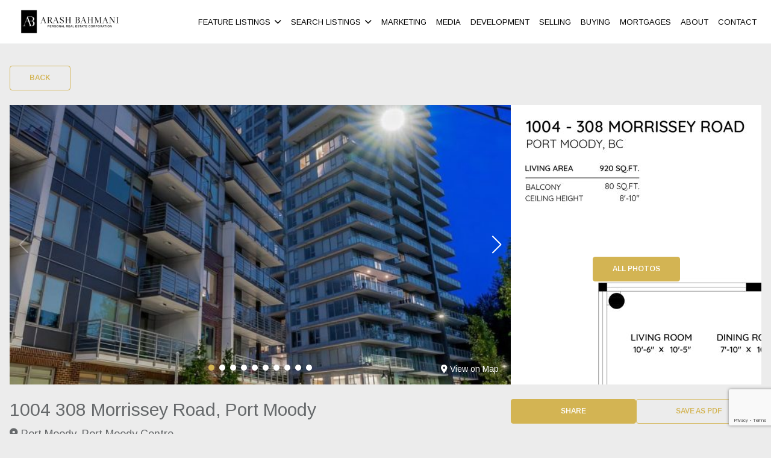

--- FILE ---
content_type: text/html; charset=UTF-8
request_url: https://soldbyarash.ca/property/1004-308-morrissey-road-port-moody/
body_size: 68844
content:
<!DOCTYPE html>
<html id="main-html" lang="en-US">
<head>
	
	<!-- Global site tag (gtag.js) - Google Analytics -->
<script async src="https://www.googletagmanager.com/gtag/js?id=UA-128783906-1"></script>
<script>
  window.dataLayer = window.dataLayer || [];
  function gtag(){dataLayer.push(arguments);}
  gtag('js', new Date());

  gtag('config', 'UA-128783906-1');
</script>

<!-- Facebook Pixel Code -->
<script>
  !function(f,b,e,v,n,t,s)
  {if(f.fbq)return;n=f.fbq=function(){n.callMethod?
  n.callMethod.apply(n,arguments):n.queue.push(arguments)};
  if(!f._fbq)f._fbq=n;n.push=n;n.loaded=!0;n.version='2.0';
  n.queue=[];t=b.createElement(e);t.async=!0;
  t.src=v;s=b.getElementsByTagName(e)[0];
  s.parentNode.insertBefore(t,s)}(window, document,'script',
  'https://connect.facebook.net/en_US/fbevents.js');
  fbq('init', '422787554978148');
  fbq('track', 'PageView');
</script>
<noscript><img height="1" width="1" style="display:none"
  src="https://www.facebook.com/tr?id=422787554978148&ev=PageView&noscript=1"
/></noscript>
<!-- End Facebook Pixel Code -->
	<meta name="google-site-verification" content="7gGXFPcziVM3tx4nfqom-_QBvtPJBqfx-8ebMzj1liI" />

<meta name="google-site-verification" content="94FYd7HYLMa-cx_Og8c_yxAzNdVwgB6vniuoQvS3uwg" />

<meta name="google-site-verification" content="3YNJBUyLEyYPB9DZGeBdONlYDrySxIg2DzrbEpZRgEk" />	<meta charset="UTF-8">
	<link rel="alternate" href="https://soldbyarash.ca" hreflang="en-ca" />
	<meta name="viewport" content="width=device-width, initial-scale=1.0">
	<link rel="preconnect" href="https://fonts.googleapis.com">
<link rel="preconnect" href="https://fonts.gstatic.com" crossorigin>
<link href="https://fonts.googleapis.com/css2?family=Arimo:ital,wght@0,400..700;1,400..700&display=swap" rel="stylesheet">	<script src="https://kit.fontawesome.com/94580fc2fa.js" crossorigin="anonymous"></script>
		<link rel="icon" href="https://soldbyarash.ca/wp-content/uploads/2021/07/favicon.png" type="image/gif">
	
	<meta name='robots' content='index, follow, max-image-preview:large, max-snippet:-1, max-video-preview:-1' />

	<!-- This site is optimized with the Yoast SEO plugin v26.8 - https://yoast.com/product/yoast-seo-wordpress/ -->
	<title>1004 308 Morrissey Road, Port Moody - Sold by Arash Bahmani</title>
	<link rel="canonical" href="https://soldbyarash.ca/property/1004-308-morrissey-road-port-moody/" />
	<meta property="og:locale" content="en_US" />
	<meta property="og:type" content="article" />
	<meta property="og:title" content="1004 308 Morrissey Road, Port Moody - Sold by Arash Bahmani" />
	<meta property="og:description" content="Welcome to The Grande in Suterbrook Village! Enjoy living, steps away from shops, restaurants with easy transit to downtown and the Lower Mainland." />
	<meta property="og:url" content="https://soldbyarash.ca/property/1004-308-morrissey-road-port-moody/" />
	<meta property="og:site_name" content="Sold by Arash Bahmani" />
	<meta property="article:modified_time" content="2023-04-18T15:38:27+00:00" />
	<meta property="og:image" content="https://soldbyarash.ca/wp-content/uploads/2023/04/1004-308-Morrissey-Road-Port-Moody-1.jpg" />
	<meta property="og:image:width" content="1200" />
	<meta property="og:image:height" content="1801" />
	<meta property="og:image:type" content="image/jpeg" />
	<meta name="twitter:card" content="summary_large_image" />
	<meta name="twitter:label1" content="Est. reading time" />
	<meta name="twitter:data1" content="1 minute" />
	<script type="application/ld+json" class="yoast-schema-graph">{"@context":"https://schema.org","@graph":[{"@type":"WebPage","@id":"https://soldbyarash.ca/property/1004-308-morrissey-road-port-moody/","url":"https://soldbyarash.ca/property/1004-308-morrissey-road-port-moody/","name":"1004 308 Morrissey Road, Port Moody - Sold by Arash Bahmani","isPartOf":{"@id":"https://soldbyarash.ca/#website"},"primaryImageOfPage":{"@id":"https://soldbyarash.ca/property/1004-308-morrissey-road-port-moody/#primaryimage"},"image":{"@id":"https://soldbyarash.ca/property/1004-308-morrissey-road-port-moody/#primaryimage"},"thumbnailUrl":"https://soldbyarash.ca/wp-content/uploads/2023/04/1004-308-Morrissey-Road-Port-Moody-1.jpg","datePublished":"2023-04-18T15:38:07+00:00","dateModified":"2023-04-18T15:38:27+00:00","breadcrumb":{"@id":"https://soldbyarash.ca/property/1004-308-morrissey-road-port-moody/#breadcrumb"},"inLanguage":"en-US","potentialAction":[{"@type":"ReadAction","target":["https://soldbyarash.ca/property/1004-308-morrissey-road-port-moody/"]}]},{"@type":"ImageObject","inLanguage":"en-US","@id":"https://soldbyarash.ca/property/1004-308-morrissey-road-port-moody/#primaryimage","url":"https://soldbyarash.ca/wp-content/uploads/2023/04/1004-308-Morrissey-Road-Port-Moody-1.jpg","contentUrl":"https://soldbyarash.ca/wp-content/uploads/2023/04/1004-308-Morrissey-Road-Port-Moody-1.jpg","width":1200,"height":1801},{"@type":"BreadcrumbList","@id":"https://soldbyarash.ca/property/1004-308-morrissey-road-port-moody/#breadcrumb","itemListElement":[{"@type":"ListItem","position":1,"name":"Home","item":"https://soldbyarash.ca/"},{"@type":"ListItem","position":2,"name":"Properties","item":"https://soldbyarash.ca/property/"},{"@type":"ListItem","position":3,"name":"1004 308 Morrissey Road, Port Moody"}]},{"@type":"WebSite","@id":"https://soldbyarash.ca/#website","url":"https://soldbyarash.ca/","name":"Sold by Arash Bahmani","description":"North Vancouver Luxury Real Estate","potentialAction":[{"@type":"SearchAction","target":{"@type":"EntryPoint","urlTemplate":"https://soldbyarash.ca/?s={search_term_string}"},"query-input":{"@type":"PropertyValueSpecification","valueRequired":true,"valueName":"search_term_string"}}],"inLanguage":"en-US"}]}</script>
	<!-- / Yoast SEO plugin. -->


<link rel='dns-prefetch' href='//api.mapbox.com' />
<link rel="alternate" title="oEmbed (JSON)" type="application/json+oembed" href="https://soldbyarash.ca/wp-json/oembed/1.0/embed?url=https%3A%2F%2Fsoldbyarash.ca%2Fproperty%2F1004-308-morrissey-road-port-moody%2F" />
<link rel="alternate" title="oEmbed (XML)" type="text/xml+oembed" href="https://soldbyarash.ca/wp-json/oembed/1.0/embed?url=https%3A%2F%2Fsoldbyarash.ca%2Fproperty%2F1004-308-morrissey-road-port-moody%2F&#038;format=xml" />
<style id='wp-img-auto-sizes-contain-inline-css' type='text/css'>
img:is([sizes=auto i],[sizes^="auto," i]){contain-intrinsic-size:3000px 1500px}
/*# sourceURL=wp-img-auto-sizes-contain-inline-css */
</style>
<link rel='stylesheet' id='wp-block-library-css' href='https://soldbyarash.ca/wp-includes/css/dist/block-library/style.min.css?ver=6.9' type='text/css' media='all' />
<style id='classic-theme-styles-inline-css' type='text/css'>
/*! This file is auto-generated */
.wp-block-button__link{color:#fff;background-color:#32373c;border-radius:9999px;box-shadow:none;text-decoration:none;padding:calc(.667em + 2px) calc(1.333em + 2px);font-size:1.125em}.wp-block-file__button{background:#32373c;color:#fff;text-decoration:none}
/*# sourceURL=/wp-includes/css/classic-themes.min.css */
</style>
<link rel='stylesheet' id='style-mapbox-css' href='https://api.mapbox.com/mapbox-gl-js/v1.6.1/mapbox-gl.css?ver=6.9' type='text/css' media='all' />
<link rel='stylesheet' id='tailwind-css-css' href='https://soldbyarash.ca/wp-content/themes/realtybloc-wp-theme-residential/assets/dist/css/tailwind.css?ver=2025-07-09-12-47-59' type='text/css' media='all' />
<link rel='stylesheet' id='main-css-css' href='https://soldbyarash.ca/wp-content/themes/realtybloc-wp-theme-residential/assets/dist/css/style.css?ver=2025-07-09-12-47-59' type='text/css' media='all' />
<link rel='stylesheet' id='child-style-css' href='https://soldbyarash.ca/wp-content/themes/realtybloc-wp-child-theme-soldbyarash/style.css?ver=6.9' type='text/css' media='all' />
<link rel='stylesheet' id='backward-compatibility-css' href='https://soldbyarash.ca/wp-content/themes/realtybloc-wp-child-theme-soldbyarash/assets/src/css/backward-compatibility.css?ver=6.9' type='text/css' media='all' />
<script type="text/javascript" src="https://soldbyarash.ca/wp-includes/js/jquery/jquery.min.js?ver=3.7.1" id="jquery-core-js"></script>
<script type="text/javascript" src="https://soldbyarash.ca/wp-includes/js/jquery/jquery-migrate.min.js?ver=3.4.1" id="jquery-migrate-js"></script>
<script type="text/javascript" src="https://soldbyarash.ca/wp-content/themes/realtybloc-wp-theme-residential/assets/dist/js/user_authentication.min.js?ver=1" id="script-user-authentication-js"></script>
<script type="text/javascript" src="https://soldbyarash.ca/wp-content/themes/realtybloc-wp-theme-residential/assets/dist/js/user_helper.min.js?ver=1" id="script-user-helper-js"></script>
<script type="text/javascript" src="https://soldbyarash.ca/wp-content/themes/realtybloc-wp-theme-residential/assets/dist/js/auth_events.min.js?ver=1" id="script-auth-events-js"></script>
<script type="text/javascript" src="https://soldbyarash.ca/wp-content/themes/realtybloc-wp-theme-residential/assets/dist/js/user_events.min.js?ver=1" id="script-user-events-js"></script>
<script type="text/javascript" src="https://soldbyarash.ca/wp-content/themes/realtybloc-wp-theme-residential/assets/dist/js/animation.min.js?ver=1" id="script-animation-js"></script>
<script type="text/javascript" id="compile-scss-btn-js-extra">
/* <![CDATA[ */
var ajax_options = {"ajax_url":"https://soldbyarash.ca/wp-admin/admin-ajax.php"};
//# sourceURL=compile-scss-btn-js-extra
/* ]]> */
</script>
<script type="text/javascript" src="https://soldbyarash.ca/wp-content/themes/realtybloc-wp-theme-residential/includes/setup/Plugins/js/rb-compile-scss-btn.js?ver=1.0.0" id="compile-scss-btn-js"></script>
<link rel="https://api.w.org/" href="https://soldbyarash.ca/wp-json/" /><link rel="alternate" title="JSON" type="application/json" href="https://soldbyarash.ca/wp-json/wp/v2/property/4275" /><link rel="EditURI" type="application/rsd+xml" title="RSD" href="https://soldbyarash.ca/xmlrpc.php?rsd" />
<meta name="generator" content="WordPress 6.9" />
<link rel='shortlink' href='https://soldbyarash.ca/?p=4275' />
<meta name="generator" content="Elementor 3.34.2; features: additional_custom_breakpoints; settings: css_print_method-external, google_font-enabled, font_display-swap">
			<style>
				.e-con.e-parent:nth-of-type(n+4):not(.e-lazyloaded):not(.e-no-lazyload),
				.e-con.e-parent:nth-of-type(n+4):not(.e-lazyloaded):not(.e-no-lazyload) * {
					background-image: none !important;
				}
				@media screen and (max-height: 1024px) {
					.e-con.e-parent:nth-of-type(n+3):not(.e-lazyloaded):not(.e-no-lazyload),
					.e-con.e-parent:nth-of-type(n+3):not(.e-lazyloaded):not(.e-no-lazyload) * {
						background-image: none !important;
					}
				}
				@media screen and (max-height: 640px) {
					.e-con.e-parent:nth-of-type(n+2):not(.e-lazyloaded):not(.e-no-lazyload),
					.e-con.e-parent:nth-of-type(n+2):not(.e-lazyloaded):not(.e-no-lazyload) * {
						background-image: none !important;
					}
				}
			</style>
			<link rel="icon" href="https://soldbyarash.ca/wp-content/uploads/2018/11/cropped-favicon-32x32.png" sizes="32x32" />
<link rel="icon" href="https://soldbyarash.ca/wp-content/uploads/2018/11/cropped-favicon-192x192.png" sizes="192x192" />
<link rel="apple-touch-icon" href="https://soldbyarash.ca/wp-content/uploads/2018/11/cropped-favicon-180x180.png" />
<meta name="msapplication-TileImage" content="https://soldbyarash.ca/wp-content/uploads/2018/11/cropped-favicon-270x270.png" />
		
</head>

<body class="wp-singular property-template-default single single-property postid-4275 wp-theme-realtybloc-wp-theme-residential wp-child-theme-realtybloc-wp-child-theme-soldbyarash is-chrome is-single is-singular is-desktop is-sidebar-listing-property-building-default is-sidebar-footer-left is-sidebar-footer-center is-sidebar-footer-right elementor-default elementor-kit-4505">

	
		<div id="main-wrapper">
		

		<div class="header-wrapper-main relative">
			
<header id="header" class="fixed-header header-menu-default">
  <div class="header-menu-component header-sticky-content">
    <div class="container">
			<div class="flex flex-row-reverse lg:flex-row items-center justify-between py-4">
				<div class="site-branding relative">
																<span class="site-title">
							<a href="/" rel="home">
								<img class="h-10 max-w-52 object-contain" src="https://soldbyarash.ca/wp-content/uploads/2021/07/h-logo.png" alt="Sold by Arash Bahmani">
							</a>
						</span>
													<span class="site-title-sticky absolute top-0 left-0">
								<a href="/" rel="home">
									<img class="h-10 max-w-52 object-contain" src="https://soldbyarash.ca/wp-content/uploads/2021/07/h-logo.png" alt="Sold by Arash Bahmani">
								</a>
							</span>
															</div>

				<div id="navigation-menu" class="lg:flex lg:justify-start items-center gap-2">
					<nav id="main-menu" class="main-menu-wrapper"><ul id="menu-primary-menu" class="main-menu"><li id="menu-item-364" class="menu-item menu-item-type-custom menu-item-object-custom menu-item-has-children menu-item-364"><a href="#">Feature Listings</a>
<ul class="sub-menu">
	<li id="menu-item-1748" class="menu-item menu-item-type-taxonomy menu-item-object-property-status menu-item-1748"><a href="https://soldbyarash.ca/property-status/featured/">Featured</a></li>
	<li id="menu-item-865" class="menu-item menu-item-type-custom menu-item-object-custom menu-item-865"><a href="http://soldbyarash.ca/property-status/sold/">Sold Listings</a></li>
</ul>
</li>
<li id="menu-item-366" class="menu-item menu-item-type-custom menu-item-object-custom menu-item-has-children menu-item-366"><a href="#">Search Listings</a>
<ul class="sub-menu">
	<li id="menu-item-369" class="menu-item menu-item-type-post_type menu-item-object-page menu-item-369"><a href="https://soldbyarash.ca/search-by-area/">by Area</a></li>
	<li id="menu-item-368" class="menu-item menu-item-type-post_type menu-item-object-page menu-item-368"><a href="https://soldbyarash.ca/search-by-city/">by City</a></li>
	<li id="menu-item-367" class="menu-item menu-item-type-post_type menu-item-object-page menu-item-367"><a href="https://soldbyarash.ca/search-by-property-type/">by Property Type</a></li>
	<li id="menu-item-19" class="menu-item menu-item-type-post_type menu-item-object-page menu-item-19"><a href="https://soldbyarash.ca/search-listings/">MLS Listings</a></li>
</ul>
</li>
<li id="menu-item-31" class="menu-item menu-item-type-post_type menu-item-object-page menu-item-31"><a href="https://soldbyarash.ca/marketing/">Marketing</a></li>
<li id="menu-item-1827" class="menu-item menu-item-type-post_type menu-item-object-page menu-item-1827"><a href="https://soldbyarash.ca/media/">Media</a></li>
<li id="menu-item-32" class="menu-item menu-item-type-post_type menu-item-object-page menu-item-32"><a href="https://soldbyarash.ca/development/">Development</a></li>
<li id="menu-item-33" class="menu-item menu-item-type-post_type menu-item-object-page menu-item-33"><a href="https://soldbyarash.ca/selling/">Selling</a></li>
<li id="menu-item-34" class="menu-item menu-item-type-post_type menu-item-object-page menu-item-34"><a href="https://soldbyarash.ca/buying/">Buying</a></li>
<li id="menu-item-30" class="menu-item menu-item-type-post_type menu-item-object-page menu-item-30"><a href="https://soldbyarash.ca/mortgages/">Mortgages</a></li>
<li id="menu-item-18" class="menu-item menu-item-type-post_type menu-item-object-page menu-item-18"><a href="https://soldbyarash.ca/about/">About</a></li>
<li id="menu-item-17" class="menu-item menu-item-type-post_type menu-item-object-page menu-item-17"><a href="https://soldbyarash.ca/contact/">Contact</a></li>
</ul></nav>
					<nav id="dl-menu" class="dl-menu-wrapper"><button class="dl-trigger"><span></span> <span></span> <span></span></button><ul id="menu-primary-menu-1" class="dl-menu"><li id="nav-menu-item-364" class="menu-item  menu-item-even menu-item-depth-0 menu-item menu-item-type-custom menu-item-object-custom menu-item-has-children"><a href="#" class="menu-link main-menu-link">Feature Listings</a>
<ul class="dl-submenu menu-odd  menu-depth-1">
	<li id="nav-menu-item-1748" class="sub-menu-item  menu-item-odd menu-item-depth-1 menu-item menu-item-type-taxonomy menu-item-object-property-status"><a href="https://soldbyarash.ca/property-status/featured/" class="menu-link sub-menu-link">Featured</a></li>
	<li id="nav-menu-item-865" class="sub-menu-item  menu-item-odd menu-item-depth-1 menu-item menu-item-type-custom menu-item-object-custom"><a href="http://soldbyarash.ca/property-status/sold/" class="menu-link sub-menu-link">Sold Listings</a></li>
</ul>
</li>
<li id="nav-menu-item-366" class="menu-item  menu-item-even menu-item-depth-0 menu-item menu-item-type-custom menu-item-object-custom menu-item-has-children"><a href="#" class="menu-link main-menu-link">Search Listings</a>
<ul class="dl-submenu menu-odd  menu-depth-1">
	<li id="nav-menu-item-369" class="sub-menu-item  menu-item-odd menu-item-depth-1 menu-item menu-item-type-post_type menu-item-object-page"><a href="https://soldbyarash.ca/search-by-area/" class="menu-link sub-menu-link">by Area</a></li>
	<li id="nav-menu-item-368" class="sub-menu-item  menu-item-odd menu-item-depth-1 menu-item menu-item-type-post_type menu-item-object-page"><a href="https://soldbyarash.ca/search-by-city/" class="menu-link sub-menu-link">by City</a></li>
	<li id="nav-menu-item-367" class="sub-menu-item  menu-item-odd menu-item-depth-1 menu-item menu-item-type-post_type menu-item-object-page"><a href="https://soldbyarash.ca/search-by-property-type/" class="menu-link sub-menu-link">by Property Type</a></li>
	<li id="nav-menu-item-19" class="sub-menu-item  menu-item-odd menu-item-depth-1 menu-item menu-item-type-post_type menu-item-object-page"><a href="https://soldbyarash.ca/search-listings/" class="menu-link sub-menu-link">MLS Listings</a></li>
</ul>
</li>
<li id="nav-menu-item-31" class="menu-item  menu-item-even menu-item-depth-0 menu-item menu-item-type-post_type menu-item-object-page"><a href="https://soldbyarash.ca/marketing/" class="menu-link main-menu-link">Marketing</a></li>
<li id="nav-menu-item-1827" class="menu-item  menu-item-even menu-item-depth-0 menu-item menu-item-type-post_type menu-item-object-page"><a href="https://soldbyarash.ca/media/" class="menu-link main-menu-link">Media</a></li>
<li id="nav-menu-item-32" class="menu-item  menu-item-even menu-item-depth-0 menu-item menu-item-type-post_type menu-item-object-page"><a href="https://soldbyarash.ca/development/" class="menu-link main-menu-link">Development</a></li>
<li id="nav-menu-item-33" class="menu-item  menu-item-even menu-item-depth-0 menu-item menu-item-type-post_type menu-item-object-page"><a href="https://soldbyarash.ca/selling/" class="menu-link main-menu-link">Selling</a></li>
<li id="nav-menu-item-34" class="menu-item  menu-item-even menu-item-depth-0 menu-item menu-item-type-post_type menu-item-object-page"><a href="https://soldbyarash.ca/buying/" class="menu-link main-menu-link">Buying</a></li>
<li id="nav-menu-item-30" class="menu-item  menu-item-even menu-item-depth-0 menu-item menu-item-type-post_type menu-item-object-page"><a href="https://soldbyarash.ca/mortgages/" class="menu-link main-menu-link">Mortgages</a></li>
<li id="nav-menu-item-18" class="menu-item  menu-item-even menu-item-depth-0 menu-item menu-item-type-post_type menu-item-object-page"><a href="https://soldbyarash.ca/about/" class="menu-link main-menu-link">About</a></li>
<li id="nav-menu-item-17" class="menu-item  menu-item-even menu-item-depth-0 menu-item menu-item-type-post_type menu-item-object-page"><a href="https://soldbyarash.ca/contact/" class="menu-link main-menu-link">Contact</a></li>
</ul></nav>				</div>
			</div>
    </div>
  </div>
</header>
		</div>

<div id="content">
	<div class="page-body single-listing pt-9">
		<div class="container">
			<a class="button button-outline-primary" href="https://soldbyarash.ca/property/">
				Back
			</a>

																	
					<div class="single-listing-gallery pt-6">
						
						
													<div class="grid grid-cols-12">
								<div class="col-span-12 md:col-span-8">
									<div class="single-listing-slider relative mb-2.5 md:mb-0">
										
																					<a href="#" class="js-scroll-to hidden md:inline-flex items-center absolute bottom-4 right-5 z-10 text-sm text-white" data-scroll="#map" data-offset="30">
												<i class="fa fa-map-marker mr-1"></i>
												View on Map
											</a>
										
										<div class="swiper" data-swiper='{ "pagination": true, "navigation": true }'>
											<div class="swiper-wrapper">
												
																																									<div class="swiper-slide h-64 md:h-96 lg:h-116">
															<img class="w-full h-full object-cover" src="https://soldbyarash.ca/wp-content/uploads/2023/04/1004-308-Morrissey-Road-Port-Moody-1-682x1024.jpg" alt=""/>
														</div>
																									
																																									<div class="swiper-slide h-64 md:h-96 lg:h-116">
															<img class="w-full h-full object-cover" src="https://soldbyarash.ca/wp-content/uploads/2023/04/1004-308-Morrissey-Road-Port-Moody-2-1024x683.jpg" alt=""/>
														</div>
																									
																																									<div class="swiper-slide h-64 md:h-96 lg:h-116">
															<img class="w-full h-full object-cover" src="https://soldbyarash.ca/wp-content/uploads/2023/04/1004-308-Morrissey-Road-Port-Moody-3-1024x683.jpg" alt=""/>
														</div>
																									
																																									<div class="swiper-slide h-64 md:h-96 lg:h-116">
															<img class="w-full h-full object-cover" src="https://soldbyarash.ca/wp-content/uploads/2023/04/1004-308-Morrissey-Road-Port-Moody-4-1024x683.jpg" alt=""/>
														</div>
																									
																																									<div class="swiper-slide h-64 md:h-96 lg:h-116">
															<img class="w-full h-full object-cover" src="https://soldbyarash.ca/wp-content/uploads/2023/04/1004-308-Morrissey-Road-Port-Moody-5-1024x683.jpg" alt=""/>
														</div>
																									
																																									<div class="swiper-slide h-64 md:h-96 lg:h-116">
															<img class="w-full h-full object-cover" src="https://soldbyarash.ca/wp-content/uploads/2023/04/1004-308-Morrissey-Road-Port-Moody-6-1024x683.jpg" alt=""/>
														</div>
																									
																																									<div class="swiper-slide h-64 md:h-96 lg:h-116">
															<img class="w-full h-full object-cover" src="https://soldbyarash.ca/wp-content/uploads/2023/04/1004-308-Morrissey-Road-Port-Moody-7-1024x683.jpg" alt=""/>
														</div>
																									
																																									<div class="swiper-slide h-64 md:h-96 lg:h-116">
															<img class="w-full h-full object-cover" src="https://soldbyarash.ca/wp-content/uploads/2023/04/1004-308-Morrissey-Road-Port-Moody-8-1024x683.jpg" alt=""/>
														</div>
																									
																																									<div class="swiper-slide h-64 md:h-96 lg:h-116">
															<img class="w-full h-full object-cover" src="https://soldbyarash.ca/wp-content/uploads/2023/04/1004-308-Morrissey-Road-Port-Moody-9-1024x683.jpg" alt=""/>
														</div>
																									
																																									<div class="swiper-slide h-64 md:h-96 lg:h-116">
															<img class="w-full h-full object-cover" src="https://soldbyarash.ca/wp-content/uploads/2023/04/1004-308-Morrissey-Road-Port-Moody-10-1024x683.jpg" alt=""/>
														</div>
																									
																									
																									
																									
																									
																									
																									
																									
																									
																									
																									
																									
																									
																									
																									
																									
																									
																									
																									
																									
																																				</div>
										</div>
									</div>
								</div>

																<div class="col-span-12 md:col-span-4" style="background-image: url(https://soldbyarash.ca/wp-content/uploads/2023/04/1004-308-Morrissey-Road-Port-Moody-30-791x1024.jpg)">
									<div class="h-full flex flex-col items-center justify-center p-5 pb-7.5 relative z-10 before:absolute before:inset-0 before:bg-[var(--rb-second-color-60)] before:-z-10 before:backdrop-blur-sm">
										<strong class="text-50px text-white font-bold mb-4">+30</strong>

										<a href="#gallery-modal" class="button button-primary js-image-slider-modal-trigger">All Photos</a>
									</div>
								</div>
															</div>
											</div>

					<div class="single-listing-content grid grid-cols-12 py-6">
						<div class="single-listing-body col-span-12 md:col-span-8 md:pr-4">
							<div class="single-listing-general-info mb-10">
																	<h1 class="single-listing-title text-3xl mb-2">
										1004 308 Morrissey Road, Port Moody									</h1>
								
																	<h4 class="single-listing-location text-lg mb-5">
										<i class="fa fa-map-marker"></i>

										Port Moody, Port Moody Centre									</h4>
								
								<strong class="single-listing-status text-3xl font-bold mb-4 flex items-center">
																			<span class="tag tag-danger mr-2">Sold</span>
									
									$798,888								</strong>

															</div>

							<div class="single-listing-details">
								<ul class="single-listing-featured-details flex flex-wrap items-center md:gap-x-10 gap-y-3 mb-9 text-base font-semibold uppercase">
																		<li class="w-1/2 md:w-auto">
										<i class="fa-solid fa-bed mr-1 text-xl"></i>
										2 BED
									</li>
									
																		<li class="w-1/2 md:w-auto">
										<i class="fa-solid fa-bath mr-1 text-xl"></i>
										2 BATH
									</li>
									
																		<li class="w-1/2 md:w-auto">
										<i class="fa-solid fa-ruler-combined mr-1 text-xl"></i>
										920 Sq ft									</li>
									
																		<li class="w-1/2 md:w-auto">
										<i class="fa-solid fa-building mr-1 text-xl"></i>
										Apartment/Condo									</li>
																	</ul>

								<ul class="single-listing-extra-details grid grid-cols-1 sm:grid-cols-2 gap-x-2 gap-y-4 mb-6">
																		<li class="col-span-full">
										<strong>Address:</strong>
										<span>1004 308 Morrissey Road, Port Moody</span>
									</li>
									
																		<li>
										<strong>Postal Code:</strong>
										<span>V3H 0G6</span>
									</li>
									
																		<li>
										<strong>MLS® Number:</strong>
										<span>R2761781</span>
									</li>
									
																		<li>
										<strong>Listed By:</strong>
										<span>Angell, Hasman &amp; Associates Realty Ltd.</span>
									</li>
									
																		<li>
										<strong>Year Built:</strong>
										<span>2022</span>
									</li>
									
									
									
																		<li>
										<strong>Style:</strong>
										<span>Corner Unit</span>
									</li>
									
									
									
																		<li>
										<strong>Parking:</strong>
										<span>1</span>
									</li>
									
																		<li>
										<strong>Maintenance Fee:</strong>
										<span>$300</span>
									</li>
									
									
									
									
									
																		<li class="single-listing-amenities col-span-full flex flex-col items-start justify-start">
										<strong class="mb-3">Amenities: </strong>

																					<div><ul>
<li>Air Cond./Central</li>
<li>Elevator</li>
<li>Exercise Centre</li>
<li>Garden</li>
<li>In Suite Laundry</li>
<li>Playground</li>
<li>Pool; Outdoor</li>
<li>Sauna/Steam Room</li>
<li>Concierge</li>
<li>Central Location</li>
<li>Cul-de-Sac</li>
<li>Paved Road</li>
<li>Private Setting</li>
<li>Recreation Nearby</li>
<li>Shopping Nearby</li>
</ul>
</div>
																			</li>
									
																		<li class="single-listing-features col-span-full flex flex-col items-start justify-start">
										<strong class="mb-3">Features: </strong>

																					<div><ul>
<li>Air Conditioning</li>
<li>ClthWsh/Dryr/Frdg/Stve/DW</li>
<li>Compactor - Garbage</li>
<li>Drapes/Window Coverings</li>
<li>Garage Door Opener</li>
<li>Microwave</li>
</ul>
</div>
																			</li>
									
																	</ul>
							</div>

							<div class="single-listing-desc editor-content text-base leading-relaxed">
								Welcome to The Grande in Suterbrook Village! Enjoy living, steps away from shops, restaurants with easy transit to downtown and the Lower Mainland. This 2 bed CORNER suite has floor to ceiling windows, over height ceilings, a large chef kitchen with an expansive island, fully integrated European appliances package. Large open living/dining space with lovely S/E views taking in the Sunrise. Laminate flooring throughout the entire suite, A/C & Heating, walk-in closet in the master outfitted with custom millwork, heated floors in bathroom, all of the luxuries. Amenities include a fitness centre, pool & steam/sauna, theatre room, guest suite, kids area, outdoor play areas, BBQ and owners lounge. 1 parking, 1 storage.							</div>

							<div class="mt-6">
								
								
								
															</div>

							
							
							
															<div class="single-listing-map rounded border border-[var(--rb-base-color-20)] bg-[var(--rb-base-color-10)] overflow-hidden mt-10">
									<div id="map" class="h-64"></div>
								</div>
							
															<div class="single-listing-calculator mt-10">
										<div id="mortgage-calculator" class="pt-3 pb-5 px-5 card">
		<h3 class="text-3xl leading-snug mb-7">Mortgage Calculator</h3>

		<div class="mortgage">
			<div class="grid grid-cols-1 md:grid-cols-2 gap-x-3 gap-y-7 mb-7">
				<div>
					<label class="inline-block font-bold mb-2" for="mortgage-purchase-price">Purchase Price:</label>
					<input id="mortgage-purchase-price" value="798888"
						class="purchase-price" type="text" placeholder="enter purchase price" autocomplete="off">
				</div>

				<div>
					<label class="inline-block font-bold mb-2" for="mortgage-down-paymentt">Down Payment (<span>20%</span>):</label>
					<input id="mortgage-down-payment-rate" type="hidden" name="down-payment-rate" value="20">
					<input id="mortgage-down-payment" class="down-payment" type="text" value="159777.6" placeholder="enter down payment" autocomplete="off">
				</div>

				<div>
					<label class="inline-block font-bold mb-2" for="mortgage-term">Mortgage term (years):</label>
					<input id="mortgage-term" class="mortgage-term" type="text" value="25" placeholder="enter term" autocomplete="off">
				</div>

				<div>
					<label class="inline-block font-bold mb-2" for="mortgage-interest-rate">Interest rate %:</label>
					<input id="mortgage-interest-rate" class="mortgage-rate" type="text" value="2.99" placeholder="enter rate" autocomplete="off">
				</div>
			</div>

			<div class="grid grid-cols-1 sm:grid-cols-2 gap-3">
				<div>
					Mortgage Amount:
					<div id="mortgage-amount" class="text-2xl text-[var(--rb-first-color)]"></div>
				</div>
				<div>
					Monthly Payment:
					<div id="mortgage-monthly-payment" class="text-2xl text-[var(--rb-first-color)]"></div>
				</div>
			</div>
		</div>
	</div>
								</div>
													</div>

						<aside class="single-listing-sidebar col-span-12 md:col-span-4">
							<div class="single-listing-sticky sticky top-20 pt-10 md:pt-0">
								<div class="single-listing-actions flex gap-5 mb-5">
									<a class="button button-primary flex-1 js-modal-trigger share-btn" title="Share on social media" href="#social-modal">Share</a>

																			<a class="button button-outline-primary flex-1 print-btn" href="/pdf/?id=4275&type=property&_wpnonce=2c177ec5e6" target="_blank">Save as PDF</a>
									
																	</div>

								<div class="widget widget-sidebar"><div class="widget-content single-property-listing-building-sidebar"><h4 class="widget-title">Request For More Info</h4><div class="wpforms-container wpforms-container-full white-box-c" id="wpforms-411"><form id="wpforms-form-411" class="wpforms-validate wpforms-form" data-formid="411" method="post" enctype="multipart/form-data" action="/property/1004-308-morrissey-road-port-moody/" data-token="c314e362e902fd1d27b7267fee5fe795" data-token-time="1768970091"><noscript class="wpforms-error-noscript">Please enable JavaScript in your browser to complete this form.</noscript><div class="wpforms-field-container"><div id="wpforms-411-field_0-container" class="wpforms-field wpforms-field-name" data-field-id="0"><label class="wpforms-field-label">Name <span class="wpforms-required-label">*</span></label><div class="wpforms-field-row wpforms-field-large"><div class="wpforms-field-row-block wpforms-first wpforms-one-half"><input type="text" id="wpforms-411-field_0" class="wpforms-field-name-first wpforms-field-required" name="wpforms[fields][0][first]" required><label for="wpforms-411-field_0" class="wpforms-field-sublabel after">First</label></div><div class="wpforms-field-row-block wpforms-one-half"><input type="text" id="wpforms-411-field_0-last" class="wpforms-field-name-last wpforms-field-required" name="wpforms[fields][0][last]" required><label for="wpforms-411-field_0-last" class="wpforms-field-sublabel after">Last</label></div></div></div><div id="wpforms-411-field_3-container" class="wpforms-field wpforms-field-text" data-field-id="3"><label class="wpforms-field-label" for="wpforms-411-field_3">Phone Number</label><input type="text" id="wpforms-411-field_3" class="wpforms-field-large" name="wpforms[fields][3]" ></div><div id="wpforms-411-field_1-container" class="wpforms-field wpforms-field-email" data-field-id="1"><label class="wpforms-field-label" for="wpforms-411-field_1">Email <span class="wpforms-required-label">*</span></label><input type="email" id="wpforms-411-field_1" class="wpforms-field-large wpforms-field-required" name="wpforms[fields][1]" spellcheck="false" required></div><div id="wpforms-411-field_6-container" class="wpforms-field wpforms-field-textarea" data-field-id="6"><label class="wpforms-field-label" for="wpforms-411-field_6">Comments</label><textarea id="wpforms-411-field_6" class="wpforms-field-medium" name="wpforms[fields][6]" ></textarea></div><div id="wpforms-411-field_5-container" class="wpforms-field wpforms-field-hidden" data-field-id="5"><input type="hidden" id="wpforms-411-field_5" name="wpforms[fields][5]" value="https://soldbyarash.ca/property/1004-308-morrissey-road-port-moody/"></div></div><!-- .wpforms-field-container --><div class="wpforms-field wpforms-field-hp"><label for="wpforms-411-field-hp" class="wpforms-field-label">Email</label><input type="text" name="wpforms[hp]" id="wpforms-411-field-hp" class="wpforms-field-medium"></div><div class="wpforms-recaptcha-container wpforms-is-recaptcha wpforms-is-recaptcha-type-v3" ><input type="hidden" name="wpforms[recaptcha]" value=""></div><div class="wpforms-submit-container" ><input type="hidden" name="wpforms[id]" value="411"><input type="hidden" name="page_title" value="1004 308 Morrissey Road, Port Moody"><input type="hidden" name="page_url" value="https://soldbyarash.ca/property/1004-308-morrissey-road-port-moody/"><input type="hidden" name="url_referer" value=""><input type="hidden" name="page_id" value="4275"><input type="hidden" name="wpforms[post_id]" value="4275"><button type="submit" name="wpforms[submit]" id="wpforms-submit-411" class="wpforms-submit wp-button" data-alt-text="Sending..." data-submit-text="Submit" aria-live="assertive" value="wpforms-submit">Submit</button></div></form></div>  <!-- .wpforms-container --></div></div>							</div>
						</aside>
					</div>

					
									</div>
			</div>
</div>

	<div id="gallery-modal" class="modal mfp-hide max-w-3xl">
		<div class="modal-content border-none rounded-none min-h-26">
			<button class="mfp-close">×</button>
			<div class="modal-body">
				<div class="single-listing-slider swiper" data-swiper='{ "pagination": true, "navigation": true, "autoHeight": true }'>
					<div class="swiper-wrapper">
						
							<div class="swiper-slide">
								<img src="https://soldbyarash.ca/wp-content/uploads/2023/04/1004-308-Morrissey-Road-Port-Moody-1-682x1024.jpg" title="" alt="" />
							</div>
						
							<div class="swiper-slide">
								<img src="https://soldbyarash.ca/wp-content/uploads/2023/04/1004-308-Morrissey-Road-Port-Moody-2-1024x683.jpg" title="" alt="" />
							</div>
						
							<div class="swiper-slide">
								<img src="https://soldbyarash.ca/wp-content/uploads/2023/04/1004-308-Morrissey-Road-Port-Moody-3-1024x683.jpg" title="" alt="" />
							</div>
						
							<div class="swiper-slide">
								<img src="https://soldbyarash.ca/wp-content/uploads/2023/04/1004-308-Morrissey-Road-Port-Moody-4-1024x683.jpg" title="" alt="" />
							</div>
						
							<div class="swiper-slide">
								<img src="https://soldbyarash.ca/wp-content/uploads/2023/04/1004-308-Morrissey-Road-Port-Moody-5-1024x683.jpg" title="" alt="" />
							</div>
						
							<div class="swiper-slide">
								<img src="https://soldbyarash.ca/wp-content/uploads/2023/04/1004-308-Morrissey-Road-Port-Moody-6-1024x683.jpg" title="" alt="" />
							</div>
						
							<div class="swiper-slide">
								<img src="https://soldbyarash.ca/wp-content/uploads/2023/04/1004-308-Morrissey-Road-Port-Moody-7-1024x683.jpg" title="" alt="" />
							</div>
						
							<div class="swiper-slide">
								<img src="https://soldbyarash.ca/wp-content/uploads/2023/04/1004-308-Morrissey-Road-Port-Moody-8-1024x683.jpg" title="" alt="" />
							</div>
						
							<div class="swiper-slide">
								<img src="https://soldbyarash.ca/wp-content/uploads/2023/04/1004-308-Morrissey-Road-Port-Moody-9-1024x683.jpg" title="" alt="" />
							</div>
						
							<div class="swiper-slide">
								<img src="https://soldbyarash.ca/wp-content/uploads/2023/04/1004-308-Morrissey-Road-Port-Moody-10-1024x683.jpg" title="" alt="" />
							</div>
						
							<div class="swiper-slide">
								<img src="https://soldbyarash.ca/wp-content/uploads/2023/04/1004-308-Morrissey-Road-Port-Moody-11-1024x683.jpg" title="" alt="" />
							</div>
						
							<div class="swiper-slide">
								<img src="https://soldbyarash.ca/wp-content/uploads/2023/04/1004-308-Morrissey-Road-Port-Moody-12-1024x683.jpg" title="" alt="" />
							</div>
						
							<div class="swiper-slide">
								<img src="https://soldbyarash.ca/wp-content/uploads/2023/04/1004-308-Morrissey-Road-Port-Moody-13-1024x683.jpg" title="" alt="" />
							</div>
						
							<div class="swiper-slide">
								<img src="https://soldbyarash.ca/wp-content/uploads/2023/04/1004-308-Morrissey-Road-Port-Moody-14-1024x683.jpg" title="" alt="" />
							</div>
						
							<div class="swiper-slide">
								<img src="https://soldbyarash.ca/wp-content/uploads/2023/04/1004-308-Morrissey-Road-Port-Moody-15-1024x683.jpg" title="" alt="" />
							</div>
						
							<div class="swiper-slide">
								<img src="https://soldbyarash.ca/wp-content/uploads/2023/04/1004-308-Morrissey-Road-Port-Moody-16-1024x683.jpg" title="" alt="" />
							</div>
						
							<div class="swiper-slide">
								<img src="https://soldbyarash.ca/wp-content/uploads/2023/04/1004-308-Morrissey-Road-Port-Moody-17-1024x683.jpg" title="" alt="" />
							</div>
						
							<div class="swiper-slide">
								<img src="https://soldbyarash.ca/wp-content/uploads/2023/04/1004-308-Morrissey-Road-Port-Moody-18-1024x683.jpg" title="" alt="" />
							</div>
						
							<div class="swiper-slide">
								<img src="https://soldbyarash.ca/wp-content/uploads/2023/04/1004-308-Morrissey-Road-Port-Moody-19-1024x683.jpg" title="" alt="" />
							</div>
						
							<div class="swiper-slide">
								<img src="https://soldbyarash.ca/wp-content/uploads/2023/04/1004-308-Morrissey-Road-Port-Moody-20-1024x683.jpg" title="" alt="" />
							</div>
						
							<div class="swiper-slide">
								<img src="https://soldbyarash.ca/wp-content/uploads/2023/04/1004-308-Morrissey-Road-Port-Moody-21-1024x683.jpg" title="" alt="" />
							</div>
						
							<div class="swiper-slide">
								<img src="https://soldbyarash.ca/wp-content/uploads/2023/04/1004-308-Morrissey-Road-Port-Moody-22-1024x683.jpg" title="" alt="" />
							</div>
						
							<div class="swiper-slide">
								<img src="https://soldbyarash.ca/wp-content/uploads/2023/04/1004-308-Morrissey-Road-Port-Moody-23-1024x683.jpg" title="" alt="" />
							</div>
						
							<div class="swiper-slide">
								<img src="https://soldbyarash.ca/wp-content/uploads/2023/04/1004-308-Morrissey-Road-Port-Moody-24-1024x683.jpg" title="" alt="" />
							</div>
						
							<div class="swiper-slide">
								<img src="https://soldbyarash.ca/wp-content/uploads/2023/04/1004-308-Morrissey-Road-Port-Moody-25-1024x683.jpg" title="" alt="" />
							</div>
						
							<div class="swiper-slide">
								<img src="https://soldbyarash.ca/wp-content/uploads/2023/04/1004-308-Morrissey-Road-Port-Moody-26-1024x683.jpg" title="" alt="" />
							</div>
						
							<div class="swiper-slide">
								<img src="https://soldbyarash.ca/wp-content/uploads/2023/04/1004-308-Morrissey-Road-Port-Moody-27-1024x683.jpg" title="" alt="" />
							</div>
						
							<div class="swiper-slide">
								<img src="https://soldbyarash.ca/wp-content/uploads/2023/04/1004-308-Morrissey-Road-Port-Moody-28-1024x683.jpg" title="" alt="" />
							</div>
						
							<div class="swiper-slide">
								<img src="https://soldbyarash.ca/wp-content/uploads/2023/04/1004-308-Morrissey-Road-Port-Moody-29-1024x683.jpg" title="" alt="" />
							</div>
						
							<div class="swiper-slide">
								<img src="https://soldbyarash.ca/wp-content/uploads/2023/04/1004-308-Morrissey-Road-Port-Moody-30-791x1024.jpg" title="" alt="" />
							</div>
											</div>
				</div>
			</div>
		</div>
	</div>



<footer id="footer" class="bg-[var(--rb-footer-background-color)] text-[var(--rb-footer-color)]">
	<div class="container py-14">
		<div class="footer-widgets grid grid-cols-1 md:grid-cols-3 gap-5">
							<div class="footer-widget-col"><div class="widget widget-footer"><h4 class="widget-title">Menu</h4><div class="menu-footer-container"><ul id="menu-footer" class="menu"><li id="menu-item-370" class="menu-item menu-item-type-custom menu-item-object-custom menu-item-370"><a href="http://arash.demobloc.xyz/">Home</a></li>
<li id="menu-item-372" class="menu-item menu-item-type-post_type menu-item-object-page menu-item-372"><a href="https://soldbyarash.ca/buying/">Buying</a></li>
<li id="menu-item-377" class="menu-item menu-item-type-post_type menu-item-object-page menu-item-377"><a href="https://soldbyarash.ca/selling/">Selling</a></li>
<li id="menu-item-374" class="menu-item menu-item-type-post_type menu-item-object-page menu-item-374"><a href="https://soldbyarash.ca/development/">Development</a></li>
<li id="menu-item-375" class="menu-item menu-item-type-post_type menu-item-object-page menu-item-375"><a href="https://soldbyarash.ca/marketing/">Marketing</a></li>
<li id="menu-item-376" class="menu-item menu-item-type-post_type menu-item-object-page menu-item-376"><a href="https://soldbyarash.ca/mortgages/">Mortgages</a></li>
<li id="menu-item-371" class="menu-item menu-item-type-post_type menu-item-object-page menu-item-371"><a href="https://soldbyarash.ca/about/">About</a></li>
<li id="menu-item-373" class="menu-item menu-item-type-post_type menu-item-object-page menu-item-373"><a href="https://soldbyarash.ca/contact/">Contact</a></li>
<li id="menu-item-1828" class="menu-item menu-item-type-post_type menu-item-object-page menu-item-1828"><a href="https://soldbyarash.ca/media/">Media</a></li>
</ul></div></div></div>
			
							<div class="footer-widget-col"><div class="widget widget-footer"><h4 class="widget-title">Search by</h4><div class="menu-find-home-container"><ul id="menu-find-home" class="menu"><li id="menu-item-353" class="menu-item menu-item-type-post_type menu-item-object-page menu-item-353"><a href="https://soldbyarash.ca/search-by-property-type/">Property Type</a></li>
<li id="menu-item-354" class="menu-item menu-item-type-post_type menu-item-object-page menu-item-354"><a href="https://soldbyarash.ca/search-by-city/">City</a></li>
<li id="menu-item-355" class="menu-item menu-item-type-post_type menu-item-object-page menu-item-355"><a href="https://soldbyarash.ca/search-by-area/">Area</a></li>
<li id="menu-item-356" class="menu-item menu-item-type-post_type menu-item-object-page menu-item-356"><a href="https://soldbyarash.ca/search-listings/">MLS</a></li>
</ul></div></div></div>
			
							<div class="footer-widget-col"><div class="widget widget-footer"><div class="social-widget"><h4 class="widget-title">Arash Bahmani P.R.E.C</h4><h6 class="text-sm mb-2"><strong>Cell: </strong><a href="tel:778-861-2245" title="Cell">778-861-2245</a></h6><h6 class="text-sm mb-2"><strong>Email: </strong><a href="mailto:info@soldbyarash.ca" title="Email">info@soldbyarash.ca</a><h6><h6 class="text-sm mb-2"><strong>Address: </strong>1544 Marine Dr #203, West Vancouver, BC V7V 1H8</h6>	

		<ul class="social-links flex flex-wrap gap-6 mt-5">
		<li><a href="https://www.facebook.com/arashbahmanimozafarrealtor/" title="Facebook" target="_blank" ><i class="fa fa-facebook" aria-hidden="true"></i></a></li><li><a href="https://www.youtube.com/channel/UCb_BGdy37LsJTue0KLafrzQ" title="YouTube" target="_blank" ><i class="fa fa-youtube" aria-hidden="true"></i></a></li><li><a href="https://www.instagram.com/SoldByArash/" title="Instagram" target="_blank" ><i class="fa fa-instagram" aria-hidden="true"></i></a></li>		</ul>
		</div></div><div class="widget_text widget widget-footer"><div class="textwidget custom-html-widget">
<div class="col-twelve small-margin">
<div class="col-six">
	
<img src="/wp-content/uploads/2022/07/angell-hasman-logo.png" alt="" style="width:100%">
</div>

<div class="col-six">
	
<img src="/wp-content/uploads/2024/01/2023-Medallion-Gold-White.png" alt="" style="width:50%">
</div>
</div></div></div></div>
					</div>

		<hr class="my-8">

		<div class="footer-bottom-row flex flex-col md:flex-row justify-between gap-5">
			<p class="footer-copyright text-xs"><a href="https://realtybloc.com/" target="_blank"> <img class="inline-block w-3 mr-3" src="https://soldbyarash.ca/wp-content/themes/realtybloc-wp-theme-residential/assets/img/footer-realtybloc.png" ></a> Copyright © 2026 RealtyBloc <a href="https://realtybloc.com/" target="_blank"> Real Estate Website </a>. All rights reserved.</p>
			<p class="footer-description text-xs md:max-w-1/2"><img class="block w-24 mr-3 float-left" src="https://soldbyarash.ca/wp-content/themes/realtybloc-wp-theme-residential/assets/img/footer-mls.png"> This representation is based in whole or in part on data generated by the Chilliwack & District Real Estate Board, Fraser Valley Real Estate Board or Greater Vancouver REALTORS® which assumes no responsibility for its accuracy.</p>
		</div>
	</div>
</footer>

</div>

<div id="back-to-top" class="js-scroll-to hidden [&.is-visible]:flex items-center justify-center w-10 h-10 fixed z-999 right-5 bottom-5 bg-[var(--rb-first-color)] text-[var(--rb-first-color-opposite)] cursor-pointer" data-scroll="#main-wrapper" title="Back To Top">
    <i class="fa fa-angle-up" aria-hidden="true"></i>
</div>



	<div id="share_modal">
	<!--- SOCIAL SHARE MODAL----->
	<div id="social-modal" class="modal mfp-hide max-w-xl">
		<div class="modal-content">
			<button class="mfp-close">×</button>
			<div class="modal-body p-7.5">
				<h3 class="text-28px text-center mb-8">Share Listing</h3>

								<ul class="flex flex-wrap">
					<li class="w-1/2">
						<a target="_blank" href="https://www.pinterest.com/pin/create/button/?url=https%3A%2F%2Fsoldbyarash.ca%2Fproperty%2F1004-308-morrissey-road-port-moody%2F&description=&media="
							class="flex items-center p-0.5">
							<i class="fa fa-pinterest text-22px mr-2"></i>
							Pinterest
						</a>
					</li>
					<li class="w-1/2">
						<a target="_blank" href="https://www.linkedin.com/shareArticle?mini=true&amp;url=https%3A%2F%2Fsoldbyarash.ca%2Fproperty%2F1004-308-morrissey-road-port-moody%2F&title=&summary=&source="
							class="flex items-center p-0.5">
							<i class="fa fa-linkedin text-22px mr-2"></i>
							Linkedin
						</a>
					</li>
					<li class="w-1/2">
						<a target="_blank" href="https://twitter.com/intent/tweet?text=&url=https%3A%2F%2Fsoldbyarash.ca%2Fproperty%2F1004-308-morrissey-road-port-moody%2F"
							class="flex items-center p-0.5">
							<i class="fa-brands fa-x-twitter text-22px mr-2"></i>
							X
						</a>
					</li>
					<li class="w-1/2">
						<a target="_blank" href="https://www.facebook.com/sharer/sharer.php?u=https%3A%2F%2Fsoldbyarash.ca%2Fproperty%2F1004-308-morrissey-road-port-moody%2F"
							class="flex items-center p-0.5">
							<i class="fa fa-facebook text-22px mr-2"></i>
							Facebook
						</a>
					</li>
					<li class="w-1/2">
						<a target="_blank" href="mailto:?subject=&amp;body=https://soldbyarash.ca/property/1004-308-morrissey-road-port-moody/"
							class="flex items-center p-0.5">
							<i class="fa fa-envelope text-22px mr-2"></i>
							Email
						</a>
					</li>
					<li class="w-1/2">
						<input type="hidden" id="url" value="https://soldbyarash.ca/property/1004-308-morrissey-road-port-moody/" />
						<button class="js-copy-clipboard flex items-center p-0.5 [&_i]:text-22px [&_i]:mr-2" data-clipboard-target="#url">
							<i class="fa fa-link"></i>
							Copy Link
						</button>
					</li>
				</ul>
			</div>
		</div>
	</div>
</div>
<script id="skeleton-loader" type="text/x-custom-template">
	
	<div class="col-span-full grid grid-general">
					<article class="card card-loading">
				<div class='card-thumbnail'></div>
				<ul class="card-list">
					<li class="card-list-item"></li>
					<li class="card-list-item"></li>
					<li class="card-list-item"></li>
				</ul>
				<div class='card-title'></div>
				<div class='card-line-first'></div>
				<div class='card-line-second'></div>
			</article>
					<article class="card card-loading">
				<div class='card-thumbnail'></div>
				<ul class="card-list">
					<li class="card-list-item"></li>
					<li class="card-list-item"></li>
					<li class="card-list-item"></li>
				</ul>
				<div class='card-title'></div>
				<div class='card-line-first'></div>
				<div class='card-line-second'></div>
			</article>
					<article class="card card-loading">
				<div class='card-thumbnail'></div>
				<ul class="card-list">
					<li class="card-list-item"></li>
					<li class="card-list-item"></li>
					<li class="card-list-item"></li>
				</ul>
				<div class='card-title'></div>
				<div class='card-line-first'></div>
				<div class='card-line-second'></div>
			</article>
					<article class="card card-loading">
				<div class='card-thumbnail'></div>
				<ul class="card-list">
					<li class="card-list-item"></li>
					<li class="card-list-item"></li>
					<li class="card-list-item"></li>
				</ul>
				<div class='card-title'></div>
				<div class='card-line-first'></div>
				<div class='card-line-second'></div>
			</article>
					<article class="card card-loading">
				<div class='card-thumbnail'></div>
				<ul class="card-list">
					<li class="card-list-item"></li>
					<li class="card-list-item"></li>
					<li class="card-list-item"></li>
				</ul>
				<div class='card-title'></div>
				<div class='card-line-first'></div>
				<div class='card-line-second'></div>
			</article>
					<article class="card card-loading">
				<div class='card-thumbnail'></div>
				<ul class="card-list">
					<li class="card-list-item"></li>
					<li class="card-list-item"></li>
					<li class="card-list-item"></li>
				</ul>
				<div class='card-title'></div>
				<div class='card-line-first'></div>
				<div class='card-line-second'></div>
			</article>
					<article class="card card-loading">
				<div class='card-thumbnail'></div>
				<ul class="card-list">
					<li class="card-list-item"></li>
					<li class="card-list-item"></li>
					<li class="card-list-item"></li>
				</ul>
				<div class='card-title'></div>
				<div class='card-line-first'></div>
				<div class='card-line-second'></div>
			</article>
					<article class="card card-loading">
				<div class='card-thumbnail'></div>
				<ul class="card-list">
					<li class="card-list-item"></li>
					<li class="card-list-item"></li>
					<li class="card-list-item"></li>
				</ul>
				<div class='card-title'></div>
				<div class='card-line-first'></div>
				<div class='card-line-second'></div>
			</article>
			</div>
</script>
<script id="slider-skeleton-loader" type="text/x-custom-template">
	<div class="w-full">
		<article class="card card-loading">
			<div class="flex flex-col-reverse md:flex-row">
				<div class="w-full md:w-1/3 p-10 flex flex-col justify-center gap-2">
					<div class='card-title'></div>
					<div class='card-title'></div>
					<div class='card-title'></div>
					<div class='card-line-second'></div>
					<div class='card-line-second'></div>
					<div class='card-line-second'></div>


					<ul class="card-list">
						<li class="card-list-item"></li>
						<li class="card-list-item"></li>
						<li class="card-list-item"></li>
					</ul>
				</div>
				
				<div class="w-full md:w-2/3">
					<div class='card-thumbnail w-full !h-80 lg:!h-50vh'></div>
				</div>
			</div>
		</article>
	</div>
</script>

<script type="speculationrules">
{"prefetch":[{"source":"document","where":{"and":[{"href_matches":"/*"},{"not":{"href_matches":["/wp-*.php","/wp-admin/*","/wp-content/uploads/*","/wp-content/*","/wp-content/plugins/*","/wp-content/themes/realtybloc-wp-child-theme-soldbyarash/*","/wp-content/themes/realtybloc-wp-theme-residential/*","/*\\?(.+)"]}},{"not":{"selector_matches":"a[rel~=\"nofollow\"]"}},{"not":{"selector_matches":".no-prefetch, .no-prefetch a"}}]},"eagerness":"conservative"}]}
</script>
			<script>
				const lazyloadRunObserver = () => {
					const lazyloadBackgrounds = document.querySelectorAll( `.e-con.e-parent:not(.e-lazyloaded)` );
					const lazyloadBackgroundObserver = new IntersectionObserver( ( entries ) => {
						entries.forEach( ( entry ) => {
							if ( entry.isIntersecting ) {
								let lazyloadBackground = entry.target;
								if( lazyloadBackground ) {
									lazyloadBackground.classList.add( 'e-lazyloaded' );
								}
								lazyloadBackgroundObserver.unobserve( entry.target );
							}
						});
					}, { rootMargin: '200px 0px 200px 0px' } );
					lazyloadBackgrounds.forEach( ( lazyloadBackground ) => {
						lazyloadBackgroundObserver.observe( lazyloadBackground );
					} );
				};
				const events = [
					'DOMContentLoaded',
					'elementor/lazyload/observe',
				];
				events.forEach( ( event ) => {
					document.addEventListener( event, lazyloadRunObserver );
				} );
			</script>
			<link rel='stylesheet' id='wpforms-classic-full-css' href='https://soldbyarash.ca/wp-content/plugins/wpforms/assets/css/frontend/classic/wpforms-full.min.css?ver=1.9.8.7' type='text/css' media='all' />
<script type="text/javascript" id="script-main-js-extra">
/* <![CDATA[ */
var user_favorite_items = {"saved_favorite_info":[]};
var user_saved_search = {"saved_search_info":[]};
var theme_options = {"theme_url":"https://soldbyarash.ca/wp-content/themes/realtybloc-wp-theme-residential","child_theme_url":"https://soldbyarash.ca/wp-content/themes/realtybloc-wp-child-theme-soldbyarash","ajax_url":"https://soldbyarash.ca/wp-admin/admin-ajax.php","base_url":"https://soldbyarash.ca","profile_url":"https://soldbyarash.ca/profile/","theme_options_mortgage_view":"1","theme_options_mortgage_down_payment_rate":"20","theme_options_mortgage_term":"25","theme_options_mortgage_interest_rate":"2.99","theme_options_nonce_embed_url":"8e4c438a03","theme_options_nonce_check_token":"3564cba3b6","theme_options_nonce_wp_rest":"b3b2ba154c","theme_options_is_user_logged_in":"0","theme_options_user_vow_access":"0","theme_options_user_profile_access":"0","theme_options_user_idx_access":"1","theme_options_mapbox_token":"pk.eyJ1IjoicmVhbHR5YmxvYyIsImEiOiJjaWtyYWVweDkwMGc4dWlsemdjZ2ltODd4In0.pz2PsliCYIdeXBz6oMacbw","theme_options_mapbox_limit_polygon":"[[-123.6621094,50.4966745], [-121.2670898,50.4252672], [-121.2231445,48.8791671], [-123.7280273,48.7634311], [-123.6621094,50.4966745]]","theme_options_mapbox_center_default":"[-123.116358, 49.249359]","theme_options_mapbox_limit_polygon_related_posttype":["property","building","listing"]};
var search_options = {"theme_url":"https://soldbyarash.ca/wp-content/themes/realtybloc-wp-theme-residential","theme_options_listing_provider":"retsiq","theme_options_listing_related_page_id":"9","theme_options_listing_related_page_slug":"https://soldbyarash.ca/search-listings","theme_options_idx_days_margin":"7","theme_options_idx_listing_registered_date_view":"none","theme_options_idx_assignments_built_date_view":"1","theme_options_is_user_logged_in":"0","theme_options_user_vow_access":"0","theme_options_user_profile_access":"0","theme_options_user_idx_access":"1","theme_options_reset_listing_options":{"q_order_type":"date","q_order_sort":"desc","q_per_page":"20","q_area":"VWV","q_area_name":"West Vancouver"},"theme_options_idx_api_listing_url":"https://api.realtybloc.xyz/v5/ca/listings/search","theme_options_idx_api_autocomplete_url":"https://api.realtybloc.xyz/v5/ca/autocomplete","theme_options_idx_api_single_url":"https://api.realtybloc.xyz/v5/ca/listings","theme_options_idx_api_map_url":"https://api.realtybloc.xyz/v5/ca/map/search","theme_options_idx_api_map_light_url":"https://api.realtybloc.xyz/v5/ca/map/light/search","theme_options_idx_api_map_single_url":"https://api.realtybloc.xyz/v5/ca/map","theme_options_idx_api_open_house_url":"https://api.realtybloc.xyz/v5/ca/listings/openhouse","theme_options_idx_api_open_house_stream_url":"https://api.realtybloc.xyz/v5/ca/listings/openhousestream","theme_options_idx_api_listing_related_url":"https://api.realtybloc.xyz/v5/ca/listings/related","theme_options_related_listings_number":"6","theme_options_related_listings_related_same_style":"0","theme_options_related_listings_related_same_addr":"0","theme_options_related_listings_related_same_price":"0","theme_options_related_listings_related_same_size":"0","theme_options_related_listings_related_same_location":"0","theme_options_related_listings_location_radius":"0.5","theme_options_first_color":"#d3b453","theme_options_second_color":"#66696b","theme_options_listing_single_map_view":"0","theme_options_neighbourhood_single_map_view":"1","theme_options_listing_archive_map_view":"1","theme_options_listing_custom_map_view":"1","theme_options_neighbourhood_single_related_listing_view":"1","theme_options_listing_single_related_listing_view":"0","theme_options_listing_single_related_property_view":"0","theme_options_building_single_related_listing_view":"0","theme_options_property_single_related_listing_view":"0"};
var mapSettings = [{"geoJson":[{"type":"Feature","geometry":{"type":"Point","coordinates":["-122.829060","49.279360"]},"properties":{"property_url":"https://soldbyarash.ca/property/1004-308-morrissey-road-port-moody/","listing_address":"1004 308 Morrissey Road, Port Moody","listing_price":"798888","listing_baths_total":"2","listing_beds_total":"2","listing_dwelling_type":"","listing_floor_area_total":"920","listing_images":["https://soldbyarash.ca/wp-content/uploads/2023/04/1004-308-Morrissey-Road-Port-Moody-1.jpg","https://soldbyarash.ca/wp-content/uploads/2023/04/1004-308-Morrissey-Road-Port-Moody-2.jpg","https://soldbyarash.ca/wp-content/uploads/2023/04/1004-308-Morrissey-Road-Port-Moody-3.jpg","https://soldbyarash.ca/wp-content/uploads/2023/04/1004-308-Morrissey-Road-Port-Moody-4.jpg","https://soldbyarash.ca/wp-content/uploads/2023/04/1004-308-Morrissey-Road-Port-Moody-5.jpg","https://soldbyarash.ca/wp-content/uploads/2023/04/1004-308-Morrissey-Road-Port-Moody-6.jpg","https://soldbyarash.ca/wp-content/uploads/2023/04/1004-308-Morrissey-Road-Port-Moody-7.jpg","https://soldbyarash.ca/wp-content/uploads/2023/04/1004-308-Morrissey-Road-Port-Moody-8.jpg","https://soldbyarash.ca/wp-content/uploads/2023/04/1004-308-Morrissey-Road-Port-Moody-9.jpg","https://soldbyarash.ca/wp-content/uploads/2023/04/1004-308-Morrissey-Road-Port-Moody-10.jpg","https://soldbyarash.ca/wp-content/uploads/2023/04/1004-308-Morrissey-Road-Port-Moody-11.jpg","https://soldbyarash.ca/wp-content/uploads/2023/04/1004-308-Morrissey-Road-Port-Moody-12.jpg","https://soldbyarash.ca/wp-content/uploads/2023/04/1004-308-Morrissey-Road-Port-Moody-13.jpg","https://soldbyarash.ca/wp-content/uploads/2023/04/1004-308-Morrissey-Road-Port-Moody-14.jpg","https://soldbyarash.ca/wp-content/uploads/2023/04/1004-308-Morrissey-Road-Port-Moody-15.jpg","https://soldbyarash.ca/wp-content/uploads/2023/04/1004-308-Morrissey-Road-Port-Moody-16.jpg","https://soldbyarash.ca/wp-content/uploads/2023/04/1004-308-Morrissey-Road-Port-Moody-17.jpg","https://soldbyarash.ca/wp-content/uploads/2023/04/1004-308-Morrissey-Road-Port-Moody-18.jpg","https://soldbyarash.ca/wp-content/uploads/2023/04/1004-308-Morrissey-Road-Port-Moody-19.jpg","https://soldbyarash.ca/wp-content/uploads/2023/04/1004-308-Morrissey-Road-Port-Moody-20.jpg","https://soldbyarash.ca/wp-content/uploads/2023/04/1004-308-Morrissey-Road-Port-Moody-21.jpg","https://soldbyarash.ca/wp-content/uploads/2023/04/1004-308-Morrissey-Road-Port-Moody-22.jpg","https://soldbyarash.ca/wp-content/uploads/2023/04/1004-308-Morrissey-Road-Port-Moody-23.jpg","https://soldbyarash.ca/wp-content/uploads/2023/04/1004-308-Morrissey-Road-Port-Moody-24.jpg","https://soldbyarash.ca/wp-content/uploads/2023/04/1004-308-Morrissey-Road-Port-Moody-25.jpg","https://soldbyarash.ca/wp-content/uploads/2023/04/1004-308-Morrissey-Road-Port-Moody-26.jpg","https://soldbyarash.ca/wp-content/uploads/2023/04/1004-308-Morrissey-Road-Port-Moody-27.jpg","https://soldbyarash.ca/wp-content/uploads/2023/04/1004-308-Morrissey-Road-Port-Moody-28.jpg","https://soldbyarash.ca/wp-content/uploads/2023/04/1004-308-Morrissey-Road-Port-Moody-29.jpg","https://soldbyarash.ca/wp-content/uploads/2023/04/1004-308-Morrissey-Road-Port-Moody-30.jpg"]}}],"setting":{"source":"single","type":"property","wrapper":"map"}}];
//# sourceURL=script-main-js-extra
/* ]]> */
</script>
<script type="text/javascript" src="https://soldbyarash.ca/wp-content/themes/realtybloc-wp-theme-residential/assets/dist/js/main.min.js?ver=2025-02-12-04-27-30" id="script-main-js"></script>
<script type="text/javascript" src="https://soldbyarash.ca/wp-content/themes/realtybloc-wp-child-theme-soldbyarash/assets/src/js/custom.js?ver=6.9" id="custom-js-js"></script>
<script type="text/javascript" src="https://soldbyarash.ca/wp-content/plugins/wpforms/assets/lib/jquery.validate.min.js?ver=1.21.0" id="wpforms-validation-js"></script>
<script type="text/javascript" src="https://soldbyarash.ca/wp-content/plugins/wpforms/assets/lib/mailcheck.min.js?ver=1.1.2" id="wpforms-mailcheck-js"></script>
<script type="text/javascript" src="https://soldbyarash.ca/wp-content/plugins/wpforms/assets/lib/punycode.min.js?ver=1.0.0" id="wpforms-punycode-js"></script>
<script type="text/javascript" src="https://soldbyarash.ca/wp-content/plugins/wpforms/assets/js/share/utils.min.js?ver=1.9.8.7" id="wpforms-generic-utils-js"></script>
<script type="text/javascript" src="https://soldbyarash.ca/wp-content/plugins/wpforms/assets/js/frontend/wpforms.min.js?ver=1.9.8.7" id="wpforms-js"></script>
<script type="text/javascript" src="https://www.google.com/recaptcha/api.js?render=6LeFsUAaAAAAABN_qf4qlwcsNrmVfg0iAZwGijUm" id="wpforms-recaptcha-js"></script>
<script type="text/javascript" id="wpforms-recaptcha-js-after">
/* <![CDATA[ */
var wpformsDispatchEvent = function (el, ev, custom) {
				var e = document.createEvent(custom ? "CustomEvent" : "HTMLEvents");
				custom ? e.initCustomEvent(ev, true, true, false) : e.initEvent(ev, true, true);
				el.dispatchEvent(e);
			};
		var wpformsRecaptchaV3Execute = function ( callback ) {
					grecaptcha.execute( "6LeFsUAaAAAAABN_qf4qlwcsNrmVfg0iAZwGijUm", { action: "wpforms" } ).then( function ( token ) {
						Array.prototype.forEach.call( document.getElementsByName( "wpforms[recaptcha]" ), function ( el ) {
							el.value = token;
						} );
						if ( typeof callback === "function" ) {
							return callback();
						}
					} );
				}
				grecaptcha.ready( function () {
					wpformsDispatchEvent( document, "wpformsRecaptchaLoaded", true );
				} );
			
//# sourceURL=wpforms-recaptcha-js-after
/* ]]> */
</script>
<script type="text/javascript" src="https://soldbyarash.ca/wp-content/plugins/wpforms/assets/js/frontend/fields/address.min.js?ver=1.9.8.7" id="wpforms-address-field-js"></script>
<script type='text/javascript'>
/* <![CDATA[ */
var wpforms_settings = {"val_required":"This field is required.","val_email":"Please enter a valid email address.","val_email_suggestion":"Did you mean {suggestion}?","val_email_suggestion_title":"Click to accept this suggestion.","val_email_restricted":"This email address is not allowed.","val_number":"Please enter a valid number.","val_number_positive":"Please enter a valid positive number.","val_minimum_price":"Amount entered is less than the required minimum.","val_confirm":"Field values do not match.","val_checklimit":"You have exceeded the number of allowed selections: {#}.","val_limit_characters":"{count} of {limit} max characters.","val_limit_words":"{count} of {limit} max words.","val_min":"Please enter a value greater than or equal to {0}.","val_max":"Please enter a value less than or equal to {0}.","val_recaptcha_fail_msg":"Google reCAPTCHA verification failed, please try again later.","val_turnstile_fail_msg":"Cloudflare Turnstile verification failed, please try again later.","val_inputmask_incomplete":"Please fill out the field in required format.","uuid_cookie":"1","locale":"en","country":"","country_list_label":"Country list","wpforms_plugin_url":"https:\/\/soldbyarash.ca\/wp-content\/plugins\/wpforms\/","gdpr":"","ajaxurl":"https:\/\/soldbyarash.ca\/wp-admin\/admin-ajax.php","mailcheck_enabled":"1","mailcheck_domains":[],"mailcheck_toplevel_domains":["dev"],"is_ssl":"1","currency_code":"USD","currency_thousands":",","currency_decimals":"2","currency_decimal":".","currency_symbol":"$","currency_symbol_pos":"left","val_requiredpayment":"Payment is required.","val_creditcard":"Please enter a valid credit card number.","val_post_max_size":"The total size of the selected files {totalSize} MB exceeds the allowed limit {maxSize} MB.","val_time12h":"Please enter time in 12-hour AM\/PM format (eg 8:45 AM).","val_time24h":"Please enter time in 24-hour format (eg 22:45).","val_time_limit":"Please enter time between {minTime} and {maxTime}.","val_url":"Please enter a valid URL.","val_fileextension":"File type is not allowed.","val_filesize":"File exceeds max size allowed. File was not uploaded.","post_max_size":"8388608","readOnlyDisallowedFields":["captcha","repeater","content","divider","hidden","html","entry-preview","pagebreak","layout","payment-total"],"error_updating_token":"Error updating token. Please try again or contact support if the issue persists.","network_error":"Network error or server is unreachable. Check your connection or try again later.","token_cache_lifetime":"86400","hn_data":[],"address_field":{"list_countries_without_states":["GB","DE","CH","NL"]},"val_phone":"Please enter a valid phone number.","val_password_strength":"A stronger password is required. Consider using upper and lower case letters, numbers, and symbols.","entry_preview_iframe_styles":["https:\/\/soldbyarash.ca\/wp-includes\/js\/tinymce\/skins\/lightgray\/content.min.css?ver=6.9","https:\/\/soldbyarash.ca\/wp-includes\/css\/dashicons.min.css?ver=6.9","https:\/\/soldbyarash.ca\/wp-includes\/js\/tinymce\/skins\/wordpress\/wp-content.css?ver=6.9","https:\/\/soldbyarash.ca\/wp-content\/plugins\/wpforms\/assets\/pro\/css\/fields\/richtext\/editor-content.min.css"]}
/* ]]> */
</script>
<!--[if lt IE 9]>
<script src="//code.jquery.com/jquery-1.11.3.min.js"></script>
<![endif]-->
<!--[if gte IE 9]><!-->


</body>

</html>


--- FILE ---
content_type: text/html; charset=utf-8
request_url: https://www.google.com/recaptcha/api2/anchor?ar=1&k=6LeFsUAaAAAAABN_qf4qlwcsNrmVfg0iAZwGijUm&co=aHR0cHM6Ly9zb2xkYnlhcmFzaC5jYTo0NDM.&hl=en&v=PoyoqOPhxBO7pBk68S4YbpHZ&size=invisible&anchor-ms=20000&execute-ms=30000&cb=80xte1r3806q
body_size: 48922
content:
<!DOCTYPE HTML><html dir="ltr" lang="en"><head><meta http-equiv="Content-Type" content="text/html; charset=UTF-8">
<meta http-equiv="X-UA-Compatible" content="IE=edge">
<title>reCAPTCHA</title>
<style type="text/css">
/* cyrillic-ext */
@font-face {
  font-family: 'Roboto';
  font-style: normal;
  font-weight: 400;
  font-stretch: 100%;
  src: url(//fonts.gstatic.com/s/roboto/v48/KFO7CnqEu92Fr1ME7kSn66aGLdTylUAMa3GUBHMdazTgWw.woff2) format('woff2');
  unicode-range: U+0460-052F, U+1C80-1C8A, U+20B4, U+2DE0-2DFF, U+A640-A69F, U+FE2E-FE2F;
}
/* cyrillic */
@font-face {
  font-family: 'Roboto';
  font-style: normal;
  font-weight: 400;
  font-stretch: 100%;
  src: url(//fonts.gstatic.com/s/roboto/v48/KFO7CnqEu92Fr1ME7kSn66aGLdTylUAMa3iUBHMdazTgWw.woff2) format('woff2');
  unicode-range: U+0301, U+0400-045F, U+0490-0491, U+04B0-04B1, U+2116;
}
/* greek-ext */
@font-face {
  font-family: 'Roboto';
  font-style: normal;
  font-weight: 400;
  font-stretch: 100%;
  src: url(//fonts.gstatic.com/s/roboto/v48/KFO7CnqEu92Fr1ME7kSn66aGLdTylUAMa3CUBHMdazTgWw.woff2) format('woff2');
  unicode-range: U+1F00-1FFF;
}
/* greek */
@font-face {
  font-family: 'Roboto';
  font-style: normal;
  font-weight: 400;
  font-stretch: 100%;
  src: url(//fonts.gstatic.com/s/roboto/v48/KFO7CnqEu92Fr1ME7kSn66aGLdTylUAMa3-UBHMdazTgWw.woff2) format('woff2');
  unicode-range: U+0370-0377, U+037A-037F, U+0384-038A, U+038C, U+038E-03A1, U+03A3-03FF;
}
/* math */
@font-face {
  font-family: 'Roboto';
  font-style: normal;
  font-weight: 400;
  font-stretch: 100%;
  src: url(//fonts.gstatic.com/s/roboto/v48/KFO7CnqEu92Fr1ME7kSn66aGLdTylUAMawCUBHMdazTgWw.woff2) format('woff2');
  unicode-range: U+0302-0303, U+0305, U+0307-0308, U+0310, U+0312, U+0315, U+031A, U+0326-0327, U+032C, U+032F-0330, U+0332-0333, U+0338, U+033A, U+0346, U+034D, U+0391-03A1, U+03A3-03A9, U+03B1-03C9, U+03D1, U+03D5-03D6, U+03F0-03F1, U+03F4-03F5, U+2016-2017, U+2034-2038, U+203C, U+2040, U+2043, U+2047, U+2050, U+2057, U+205F, U+2070-2071, U+2074-208E, U+2090-209C, U+20D0-20DC, U+20E1, U+20E5-20EF, U+2100-2112, U+2114-2115, U+2117-2121, U+2123-214F, U+2190, U+2192, U+2194-21AE, U+21B0-21E5, U+21F1-21F2, U+21F4-2211, U+2213-2214, U+2216-22FF, U+2308-230B, U+2310, U+2319, U+231C-2321, U+2336-237A, U+237C, U+2395, U+239B-23B7, U+23D0, U+23DC-23E1, U+2474-2475, U+25AF, U+25B3, U+25B7, U+25BD, U+25C1, U+25CA, U+25CC, U+25FB, U+266D-266F, U+27C0-27FF, U+2900-2AFF, U+2B0E-2B11, U+2B30-2B4C, U+2BFE, U+3030, U+FF5B, U+FF5D, U+1D400-1D7FF, U+1EE00-1EEFF;
}
/* symbols */
@font-face {
  font-family: 'Roboto';
  font-style: normal;
  font-weight: 400;
  font-stretch: 100%;
  src: url(//fonts.gstatic.com/s/roboto/v48/KFO7CnqEu92Fr1ME7kSn66aGLdTylUAMaxKUBHMdazTgWw.woff2) format('woff2');
  unicode-range: U+0001-000C, U+000E-001F, U+007F-009F, U+20DD-20E0, U+20E2-20E4, U+2150-218F, U+2190, U+2192, U+2194-2199, U+21AF, U+21E6-21F0, U+21F3, U+2218-2219, U+2299, U+22C4-22C6, U+2300-243F, U+2440-244A, U+2460-24FF, U+25A0-27BF, U+2800-28FF, U+2921-2922, U+2981, U+29BF, U+29EB, U+2B00-2BFF, U+4DC0-4DFF, U+FFF9-FFFB, U+10140-1018E, U+10190-1019C, U+101A0, U+101D0-101FD, U+102E0-102FB, U+10E60-10E7E, U+1D2C0-1D2D3, U+1D2E0-1D37F, U+1F000-1F0FF, U+1F100-1F1AD, U+1F1E6-1F1FF, U+1F30D-1F30F, U+1F315, U+1F31C, U+1F31E, U+1F320-1F32C, U+1F336, U+1F378, U+1F37D, U+1F382, U+1F393-1F39F, U+1F3A7-1F3A8, U+1F3AC-1F3AF, U+1F3C2, U+1F3C4-1F3C6, U+1F3CA-1F3CE, U+1F3D4-1F3E0, U+1F3ED, U+1F3F1-1F3F3, U+1F3F5-1F3F7, U+1F408, U+1F415, U+1F41F, U+1F426, U+1F43F, U+1F441-1F442, U+1F444, U+1F446-1F449, U+1F44C-1F44E, U+1F453, U+1F46A, U+1F47D, U+1F4A3, U+1F4B0, U+1F4B3, U+1F4B9, U+1F4BB, U+1F4BF, U+1F4C8-1F4CB, U+1F4D6, U+1F4DA, U+1F4DF, U+1F4E3-1F4E6, U+1F4EA-1F4ED, U+1F4F7, U+1F4F9-1F4FB, U+1F4FD-1F4FE, U+1F503, U+1F507-1F50B, U+1F50D, U+1F512-1F513, U+1F53E-1F54A, U+1F54F-1F5FA, U+1F610, U+1F650-1F67F, U+1F687, U+1F68D, U+1F691, U+1F694, U+1F698, U+1F6AD, U+1F6B2, U+1F6B9-1F6BA, U+1F6BC, U+1F6C6-1F6CF, U+1F6D3-1F6D7, U+1F6E0-1F6EA, U+1F6F0-1F6F3, U+1F6F7-1F6FC, U+1F700-1F7FF, U+1F800-1F80B, U+1F810-1F847, U+1F850-1F859, U+1F860-1F887, U+1F890-1F8AD, U+1F8B0-1F8BB, U+1F8C0-1F8C1, U+1F900-1F90B, U+1F93B, U+1F946, U+1F984, U+1F996, U+1F9E9, U+1FA00-1FA6F, U+1FA70-1FA7C, U+1FA80-1FA89, U+1FA8F-1FAC6, U+1FACE-1FADC, U+1FADF-1FAE9, U+1FAF0-1FAF8, U+1FB00-1FBFF;
}
/* vietnamese */
@font-face {
  font-family: 'Roboto';
  font-style: normal;
  font-weight: 400;
  font-stretch: 100%;
  src: url(//fonts.gstatic.com/s/roboto/v48/KFO7CnqEu92Fr1ME7kSn66aGLdTylUAMa3OUBHMdazTgWw.woff2) format('woff2');
  unicode-range: U+0102-0103, U+0110-0111, U+0128-0129, U+0168-0169, U+01A0-01A1, U+01AF-01B0, U+0300-0301, U+0303-0304, U+0308-0309, U+0323, U+0329, U+1EA0-1EF9, U+20AB;
}
/* latin-ext */
@font-face {
  font-family: 'Roboto';
  font-style: normal;
  font-weight: 400;
  font-stretch: 100%;
  src: url(//fonts.gstatic.com/s/roboto/v48/KFO7CnqEu92Fr1ME7kSn66aGLdTylUAMa3KUBHMdazTgWw.woff2) format('woff2');
  unicode-range: U+0100-02BA, U+02BD-02C5, U+02C7-02CC, U+02CE-02D7, U+02DD-02FF, U+0304, U+0308, U+0329, U+1D00-1DBF, U+1E00-1E9F, U+1EF2-1EFF, U+2020, U+20A0-20AB, U+20AD-20C0, U+2113, U+2C60-2C7F, U+A720-A7FF;
}
/* latin */
@font-face {
  font-family: 'Roboto';
  font-style: normal;
  font-weight: 400;
  font-stretch: 100%;
  src: url(//fonts.gstatic.com/s/roboto/v48/KFO7CnqEu92Fr1ME7kSn66aGLdTylUAMa3yUBHMdazQ.woff2) format('woff2');
  unicode-range: U+0000-00FF, U+0131, U+0152-0153, U+02BB-02BC, U+02C6, U+02DA, U+02DC, U+0304, U+0308, U+0329, U+2000-206F, U+20AC, U+2122, U+2191, U+2193, U+2212, U+2215, U+FEFF, U+FFFD;
}
/* cyrillic-ext */
@font-face {
  font-family: 'Roboto';
  font-style: normal;
  font-weight: 500;
  font-stretch: 100%;
  src: url(//fonts.gstatic.com/s/roboto/v48/KFO7CnqEu92Fr1ME7kSn66aGLdTylUAMa3GUBHMdazTgWw.woff2) format('woff2');
  unicode-range: U+0460-052F, U+1C80-1C8A, U+20B4, U+2DE0-2DFF, U+A640-A69F, U+FE2E-FE2F;
}
/* cyrillic */
@font-face {
  font-family: 'Roboto';
  font-style: normal;
  font-weight: 500;
  font-stretch: 100%;
  src: url(//fonts.gstatic.com/s/roboto/v48/KFO7CnqEu92Fr1ME7kSn66aGLdTylUAMa3iUBHMdazTgWw.woff2) format('woff2');
  unicode-range: U+0301, U+0400-045F, U+0490-0491, U+04B0-04B1, U+2116;
}
/* greek-ext */
@font-face {
  font-family: 'Roboto';
  font-style: normal;
  font-weight: 500;
  font-stretch: 100%;
  src: url(//fonts.gstatic.com/s/roboto/v48/KFO7CnqEu92Fr1ME7kSn66aGLdTylUAMa3CUBHMdazTgWw.woff2) format('woff2');
  unicode-range: U+1F00-1FFF;
}
/* greek */
@font-face {
  font-family: 'Roboto';
  font-style: normal;
  font-weight: 500;
  font-stretch: 100%;
  src: url(//fonts.gstatic.com/s/roboto/v48/KFO7CnqEu92Fr1ME7kSn66aGLdTylUAMa3-UBHMdazTgWw.woff2) format('woff2');
  unicode-range: U+0370-0377, U+037A-037F, U+0384-038A, U+038C, U+038E-03A1, U+03A3-03FF;
}
/* math */
@font-face {
  font-family: 'Roboto';
  font-style: normal;
  font-weight: 500;
  font-stretch: 100%;
  src: url(//fonts.gstatic.com/s/roboto/v48/KFO7CnqEu92Fr1ME7kSn66aGLdTylUAMawCUBHMdazTgWw.woff2) format('woff2');
  unicode-range: U+0302-0303, U+0305, U+0307-0308, U+0310, U+0312, U+0315, U+031A, U+0326-0327, U+032C, U+032F-0330, U+0332-0333, U+0338, U+033A, U+0346, U+034D, U+0391-03A1, U+03A3-03A9, U+03B1-03C9, U+03D1, U+03D5-03D6, U+03F0-03F1, U+03F4-03F5, U+2016-2017, U+2034-2038, U+203C, U+2040, U+2043, U+2047, U+2050, U+2057, U+205F, U+2070-2071, U+2074-208E, U+2090-209C, U+20D0-20DC, U+20E1, U+20E5-20EF, U+2100-2112, U+2114-2115, U+2117-2121, U+2123-214F, U+2190, U+2192, U+2194-21AE, U+21B0-21E5, U+21F1-21F2, U+21F4-2211, U+2213-2214, U+2216-22FF, U+2308-230B, U+2310, U+2319, U+231C-2321, U+2336-237A, U+237C, U+2395, U+239B-23B7, U+23D0, U+23DC-23E1, U+2474-2475, U+25AF, U+25B3, U+25B7, U+25BD, U+25C1, U+25CA, U+25CC, U+25FB, U+266D-266F, U+27C0-27FF, U+2900-2AFF, U+2B0E-2B11, U+2B30-2B4C, U+2BFE, U+3030, U+FF5B, U+FF5D, U+1D400-1D7FF, U+1EE00-1EEFF;
}
/* symbols */
@font-face {
  font-family: 'Roboto';
  font-style: normal;
  font-weight: 500;
  font-stretch: 100%;
  src: url(//fonts.gstatic.com/s/roboto/v48/KFO7CnqEu92Fr1ME7kSn66aGLdTylUAMaxKUBHMdazTgWw.woff2) format('woff2');
  unicode-range: U+0001-000C, U+000E-001F, U+007F-009F, U+20DD-20E0, U+20E2-20E4, U+2150-218F, U+2190, U+2192, U+2194-2199, U+21AF, U+21E6-21F0, U+21F3, U+2218-2219, U+2299, U+22C4-22C6, U+2300-243F, U+2440-244A, U+2460-24FF, U+25A0-27BF, U+2800-28FF, U+2921-2922, U+2981, U+29BF, U+29EB, U+2B00-2BFF, U+4DC0-4DFF, U+FFF9-FFFB, U+10140-1018E, U+10190-1019C, U+101A0, U+101D0-101FD, U+102E0-102FB, U+10E60-10E7E, U+1D2C0-1D2D3, U+1D2E0-1D37F, U+1F000-1F0FF, U+1F100-1F1AD, U+1F1E6-1F1FF, U+1F30D-1F30F, U+1F315, U+1F31C, U+1F31E, U+1F320-1F32C, U+1F336, U+1F378, U+1F37D, U+1F382, U+1F393-1F39F, U+1F3A7-1F3A8, U+1F3AC-1F3AF, U+1F3C2, U+1F3C4-1F3C6, U+1F3CA-1F3CE, U+1F3D4-1F3E0, U+1F3ED, U+1F3F1-1F3F3, U+1F3F5-1F3F7, U+1F408, U+1F415, U+1F41F, U+1F426, U+1F43F, U+1F441-1F442, U+1F444, U+1F446-1F449, U+1F44C-1F44E, U+1F453, U+1F46A, U+1F47D, U+1F4A3, U+1F4B0, U+1F4B3, U+1F4B9, U+1F4BB, U+1F4BF, U+1F4C8-1F4CB, U+1F4D6, U+1F4DA, U+1F4DF, U+1F4E3-1F4E6, U+1F4EA-1F4ED, U+1F4F7, U+1F4F9-1F4FB, U+1F4FD-1F4FE, U+1F503, U+1F507-1F50B, U+1F50D, U+1F512-1F513, U+1F53E-1F54A, U+1F54F-1F5FA, U+1F610, U+1F650-1F67F, U+1F687, U+1F68D, U+1F691, U+1F694, U+1F698, U+1F6AD, U+1F6B2, U+1F6B9-1F6BA, U+1F6BC, U+1F6C6-1F6CF, U+1F6D3-1F6D7, U+1F6E0-1F6EA, U+1F6F0-1F6F3, U+1F6F7-1F6FC, U+1F700-1F7FF, U+1F800-1F80B, U+1F810-1F847, U+1F850-1F859, U+1F860-1F887, U+1F890-1F8AD, U+1F8B0-1F8BB, U+1F8C0-1F8C1, U+1F900-1F90B, U+1F93B, U+1F946, U+1F984, U+1F996, U+1F9E9, U+1FA00-1FA6F, U+1FA70-1FA7C, U+1FA80-1FA89, U+1FA8F-1FAC6, U+1FACE-1FADC, U+1FADF-1FAE9, U+1FAF0-1FAF8, U+1FB00-1FBFF;
}
/* vietnamese */
@font-face {
  font-family: 'Roboto';
  font-style: normal;
  font-weight: 500;
  font-stretch: 100%;
  src: url(//fonts.gstatic.com/s/roboto/v48/KFO7CnqEu92Fr1ME7kSn66aGLdTylUAMa3OUBHMdazTgWw.woff2) format('woff2');
  unicode-range: U+0102-0103, U+0110-0111, U+0128-0129, U+0168-0169, U+01A0-01A1, U+01AF-01B0, U+0300-0301, U+0303-0304, U+0308-0309, U+0323, U+0329, U+1EA0-1EF9, U+20AB;
}
/* latin-ext */
@font-face {
  font-family: 'Roboto';
  font-style: normal;
  font-weight: 500;
  font-stretch: 100%;
  src: url(//fonts.gstatic.com/s/roboto/v48/KFO7CnqEu92Fr1ME7kSn66aGLdTylUAMa3KUBHMdazTgWw.woff2) format('woff2');
  unicode-range: U+0100-02BA, U+02BD-02C5, U+02C7-02CC, U+02CE-02D7, U+02DD-02FF, U+0304, U+0308, U+0329, U+1D00-1DBF, U+1E00-1E9F, U+1EF2-1EFF, U+2020, U+20A0-20AB, U+20AD-20C0, U+2113, U+2C60-2C7F, U+A720-A7FF;
}
/* latin */
@font-face {
  font-family: 'Roboto';
  font-style: normal;
  font-weight: 500;
  font-stretch: 100%;
  src: url(//fonts.gstatic.com/s/roboto/v48/KFO7CnqEu92Fr1ME7kSn66aGLdTylUAMa3yUBHMdazQ.woff2) format('woff2');
  unicode-range: U+0000-00FF, U+0131, U+0152-0153, U+02BB-02BC, U+02C6, U+02DA, U+02DC, U+0304, U+0308, U+0329, U+2000-206F, U+20AC, U+2122, U+2191, U+2193, U+2212, U+2215, U+FEFF, U+FFFD;
}
/* cyrillic-ext */
@font-face {
  font-family: 'Roboto';
  font-style: normal;
  font-weight: 900;
  font-stretch: 100%;
  src: url(//fonts.gstatic.com/s/roboto/v48/KFO7CnqEu92Fr1ME7kSn66aGLdTylUAMa3GUBHMdazTgWw.woff2) format('woff2');
  unicode-range: U+0460-052F, U+1C80-1C8A, U+20B4, U+2DE0-2DFF, U+A640-A69F, U+FE2E-FE2F;
}
/* cyrillic */
@font-face {
  font-family: 'Roboto';
  font-style: normal;
  font-weight: 900;
  font-stretch: 100%;
  src: url(//fonts.gstatic.com/s/roboto/v48/KFO7CnqEu92Fr1ME7kSn66aGLdTylUAMa3iUBHMdazTgWw.woff2) format('woff2');
  unicode-range: U+0301, U+0400-045F, U+0490-0491, U+04B0-04B1, U+2116;
}
/* greek-ext */
@font-face {
  font-family: 'Roboto';
  font-style: normal;
  font-weight: 900;
  font-stretch: 100%;
  src: url(//fonts.gstatic.com/s/roboto/v48/KFO7CnqEu92Fr1ME7kSn66aGLdTylUAMa3CUBHMdazTgWw.woff2) format('woff2');
  unicode-range: U+1F00-1FFF;
}
/* greek */
@font-face {
  font-family: 'Roboto';
  font-style: normal;
  font-weight: 900;
  font-stretch: 100%;
  src: url(//fonts.gstatic.com/s/roboto/v48/KFO7CnqEu92Fr1ME7kSn66aGLdTylUAMa3-UBHMdazTgWw.woff2) format('woff2');
  unicode-range: U+0370-0377, U+037A-037F, U+0384-038A, U+038C, U+038E-03A1, U+03A3-03FF;
}
/* math */
@font-face {
  font-family: 'Roboto';
  font-style: normal;
  font-weight: 900;
  font-stretch: 100%;
  src: url(//fonts.gstatic.com/s/roboto/v48/KFO7CnqEu92Fr1ME7kSn66aGLdTylUAMawCUBHMdazTgWw.woff2) format('woff2');
  unicode-range: U+0302-0303, U+0305, U+0307-0308, U+0310, U+0312, U+0315, U+031A, U+0326-0327, U+032C, U+032F-0330, U+0332-0333, U+0338, U+033A, U+0346, U+034D, U+0391-03A1, U+03A3-03A9, U+03B1-03C9, U+03D1, U+03D5-03D6, U+03F0-03F1, U+03F4-03F5, U+2016-2017, U+2034-2038, U+203C, U+2040, U+2043, U+2047, U+2050, U+2057, U+205F, U+2070-2071, U+2074-208E, U+2090-209C, U+20D0-20DC, U+20E1, U+20E5-20EF, U+2100-2112, U+2114-2115, U+2117-2121, U+2123-214F, U+2190, U+2192, U+2194-21AE, U+21B0-21E5, U+21F1-21F2, U+21F4-2211, U+2213-2214, U+2216-22FF, U+2308-230B, U+2310, U+2319, U+231C-2321, U+2336-237A, U+237C, U+2395, U+239B-23B7, U+23D0, U+23DC-23E1, U+2474-2475, U+25AF, U+25B3, U+25B7, U+25BD, U+25C1, U+25CA, U+25CC, U+25FB, U+266D-266F, U+27C0-27FF, U+2900-2AFF, U+2B0E-2B11, U+2B30-2B4C, U+2BFE, U+3030, U+FF5B, U+FF5D, U+1D400-1D7FF, U+1EE00-1EEFF;
}
/* symbols */
@font-face {
  font-family: 'Roboto';
  font-style: normal;
  font-weight: 900;
  font-stretch: 100%;
  src: url(//fonts.gstatic.com/s/roboto/v48/KFO7CnqEu92Fr1ME7kSn66aGLdTylUAMaxKUBHMdazTgWw.woff2) format('woff2');
  unicode-range: U+0001-000C, U+000E-001F, U+007F-009F, U+20DD-20E0, U+20E2-20E4, U+2150-218F, U+2190, U+2192, U+2194-2199, U+21AF, U+21E6-21F0, U+21F3, U+2218-2219, U+2299, U+22C4-22C6, U+2300-243F, U+2440-244A, U+2460-24FF, U+25A0-27BF, U+2800-28FF, U+2921-2922, U+2981, U+29BF, U+29EB, U+2B00-2BFF, U+4DC0-4DFF, U+FFF9-FFFB, U+10140-1018E, U+10190-1019C, U+101A0, U+101D0-101FD, U+102E0-102FB, U+10E60-10E7E, U+1D2C0-1D2D3, U+1D2E0-1D37F, U+1F000-1F0FF, U+1F100-1F1AD, U+1F1E6-1F1FF, U+1F30D-1F30F, U+1F315, U+1F31C, U+1F31E, U+1F320-1F32C, U+1F336, U+1F378, U+1F37D, U+1F382, U+1F393-1F39F, U+1F3A7-1F3A8, U+1F3AC-1F3AF, U+1F3C2, U+1F3C4-1F3C6, U+1F3CA-1F3CE, U+1F3D4-1F3E0, U+1F3ED, U+1F3F1-1F3F3, U+1F3F5-1F3F7, U+1F408, U+1F415, U+1F41F, U+1F426, U+1F43F, U+1F441-1F442, U+1F444, U+1F446-1F449, U+1F44C-1F44E, U+1F453, U+1F46A, U+1F47D, U+1F4A3, U+1F4B0, U+1F4B3, U+1F4B9, U+1F4BB, U+1F4BF, U+1F4C8-1F4CB, U+1F4D6, U+1F4DA, U+1F4DF, U+1F4E3-1F4E6, U+1F4EA-1F4ED, U+1F4F7, U+1F4F9-1F4FB, U+1F4FD-1F4FE, U+1F503, U+1F507-1F50B, U+1F50D, U+1F512-1F513, U+1F53E-1F54A, U+1F54F-1F5FA, U+1F610, U+1F650-1F67F, U+1F687, U+1F68D, U+1F691, U+1F694, U+1F698, U+1F6AD, U+1F6B2, U+1F6B9-1F6BA, U+1F6BC, U+1F6C6-1F6CF, U+1F6D3-1F6D7, U+1F6E0-1F6EA, U+1F6F0-1F6F3, U+1F6F7-1F6FC, U+1F700-1F7FF, U+1F800-1F80B, U+1F810-1F847, U+1F850-1F859, U+1F860-1F887, U+1F890-1F8AD, U+1F8B0-1F8BB, U+1F8C0-1F8C1, U+1F900-1F90B, U+1F93B, U+1F946, U+1F984, U+1F996, U+1F9E9, U+1FA00-1FA6F, U+1FA70-1FA7C, U+1FA80-1FA89, U+1FA8F-1FAC6, U+1FACE-1FADC, U+1FADF-1FAE9, U+1FAF0-1FAF8, U+1FB00-1FBFF;
}
/* vietnamese */
@font-face {
  font-family: 'Roboto';
  font-style: normal;
  font-weight: 900;
  font-stretch: 100%;
  src: url(//fonts.gstatic.com/s/roboto/v48/KFO7CnqEu92Fr1ME7kSn66aGLdTylUAMa3OUBHMdazTgWw.woff2) format('woff2');
  unicode-range: U+0102-0103, U+0110-0111, U+0128-0129, U+0168-0169, U+01A0-01A1, U+01AF-01B0, U+0300-0301, U+0303-0304, U+0308-0309, U+0323, U+0329, U+1EA0-1EF9, U+20AB;
}
/* latin-ext */
@font-face {
  font-family: 'Roboto';
  font-style: normal;
  font-weight: 900;
  font-stretch: 100%;
  src: url(//fonts.gstatic.com/s/roboto/v48/KFO7CnqEu92Fr1ME7kSn66aGLdTylUAMa3KUBHMdazTgWw.woff2) format('woff2');
  unicode-range: U+0100-02BA, U+02BD-02C5, U+02C7-02CC, U+02CE-02D7, U+02DD-02FF, U+0304, U+0308, U+0329, U+1D00-1DBF, U+1E00-1E9F, U+1EF2-1EFF, U+2020, U+20A0-20AB, U+20AD-20C0, U+2113, U+2C60-2C7F, U+A720-A7FF;
}
/* latin */
@font-face {
  font-family: 'Roboto';
  font-style: normal;
  font-weight: 900;
  font-stretch: 100%;
  src: url(//fonts.gstatic.com/s/roboto/v48/KFO7CnqEu92Fr1ME7kSn66aGLdTylUAMa3yUBHMdazQ.woff2) format('woff2');
  unicode-range: U+0000-00FF, U+0131, U+0152-0153, U+02BB-02BC, U+02C6, U+02DA, U+02DC, U+0304, U+0308, U+0329, U+2000-206F, U+20AC, U+2122, U+2191, U+2193, U+2212, U+2215, U+FEFF, U+FFFD;
}

</style>
<link rel="stylesheet" type="text/css" href="https://www.gstatic.com/recaptcha/releases/PoyoqOPhxBO7pBk68S4YbpHZ/styles__ltr.css">
<script nonce="s5HRbwPdBiOu0HpsrDfs5w" type="text/javascript">window['__recaptcha_api'] = 'https://www.google.com/recaptcha/api2/';</script>
<script type="text/javascript" src="https://www.gstatic.com/recaptcha/releases/PoyoqOPhxBO7pBk68S4YbpHZ/recaptcha__en.js" nonce="s5HRbwPdBiOu0HpsrDfs5w">
      
    </script></head>
<body><div id="rc-anchor-alert" class="rc-anchor-alert"></div>
<input type="hidden" id="recaptcha-token" value="[base64]">
<script type="text/javascript" nonce="s5HRbwPdBiOu0HpsrDfs5w">
      recaptcha.anchor.Main.init("[\x22ainput\x22,[\x22bgdata\x22,\x22\x22,\[base64]/[base64]/MjU1Ong/[base64]/[base64]/[base64]/[base64]/[base64]/[base64]/[base64]/[base64]/[base64]/[base64]/[base64]/[base64]/[base64]/[base64]/[base64]\\u003d\x22,\[base64]\x22,\x22wqwmwrk8w7JARsO5cyZUCiUGw6DDvw3DiMO+BjUsSmk2w43Cvk1kTV5BJ2LDiVjCuz0ydHs2wrbDi2jCmSxPQWIUWHwGBMK9w7MbYQPCjMK+wrEnwo8IRMOPPMK9ChJ0EsO4woxQwoNOw5DCmcODXsOENGzDh8O5JsKFwqHCowFtw4bDv2/[base64]/[base64]/[base64]/Djl8uTcKTw64Fw7fChsOlwqrDrsOoOCbDp8KHwr3CpjXDnMK/NsKNw7zCisKOwpHCuQ4VA8KEcHxNw6BAwr5Owowgw7pMw4/DgE4tIcOmwqJ/w5hCJU0dwo/DqCrDs8K/wr7CnATDicO9w6/Di8OIQ0h3JkRCGFUPE8Ozw43DlMKLw5h0InkeB8KAwr40dF3Dh1dabH3DqjldCHwwwonDncK8ET1Kw7h2w5VNwqjDjlXDksOjC3TDiMOow6Zvwq0bwqUtw57CkhJLGsK3ecKOwoZaw4s1CsObUSQWI2XCmgrDkMOIwrfDhW1Fw57ClX3Dg8KUKlvCl8O0FcOTw40XJW/CuXY1elfDvMKFT8ONwo4BwqtMIxBqw4/Cs8KjFMKdwopSwrHCtMK0WMOwSCwTwrw8YMK0wq7CmR7Ck8OIccOGbFDDp3dMKsOUwpMww4fDh8OKDm5cJVhVwqR2wpYGD8K9w403wpXDhHpzwpnCnmBewpHCji9KV8Otw53Dv8Kzw6/[base64]/[base64]/ClwFgJk3DnCvDqMK5wp7Dm1s/woBGw7U6wrQ4ZcKpT8O6My3DuMKGwrM+DiRGTMO/AxYabMKjwqxqb8OVCcO+aMK6ajXDtj5EB8Kjw59xwp3DuMKfwoPDoMKgUQorwrAZF8OVwpnCqMK5I8KuXMKQw6BPw5tTwo/DmEDCo8KsE1hFU3nDhjjCoVAWNCN1QCTDvDrDiw/DoMOhBVVYeMKnw7TDrUHDjg/[base64]/fsKQP2sIEMOncMOEwpgjJEAqWsOwfWjDlC7DlsKbw6XCucO0fcO/wrYCw7nDpsK7MjjCl8KCasOnDgYJCsO5MkTDsB48w6vCvijDqmLDqzrDljjCrW0QwpzCvw3DssO8ZiQVdsOIw4VNw4R+w4fDoCNmw7NDAsO7QBfCucKKPcOOR2bDtRHDjiM5NDklA8OEGcOkw5gyw5F1IcOJwqDDjVUlMH7DrcKawqR/GsOgMlLDlsO7wrTCu8KCwpVHwqVAaVJvM3PCkyjCvWbDo1fChsKDc8OVb8OUMGLDqcODWQ7DlFZGdmXDk8K/[base64]/DicKCVMKowq82V8KzdMK2GknCn8O3ZsKxw7PCvcKbMGBwwptcw7TDgjZlw6/DjTIJw4zCscKAByIzKzNbV8OPGjjCkgZhARZWNGfDlQ3DscK0QkEXw6hSNMO3IsKqZ8Ohwq9Fwp/DpARoNQTCvAxUUiRQw4VUY3fCmcOqNkbCtVNQw40TcjEDw6fDp8OJw5zCsMOfw5V0w7DCvRxPwr3Dv8O+w4vCssOnXAF1McOCZ3jCs8K9bcORMAHCgiIUw4nCh8O8w7jDisKFw4wDXMOQAj7CucO1w6UUwrbDhx/DksKcc8OfBMKeVcKceBhjw6wZWMOBLUDCicKcQGfDrT7Do2hsGsOww4VRw4FLwq0Lw49Ewr9Ew6RyFn43woZaw45OH3HDrMKII8KxecKgEcKrVMOTSX3DoW4Sw6lLWSPDh8OhbFcMXsKKc2rCqsOyTcOGwq/[base64]/wqXCjV0FG8KSwqMzNCnCtsOVwoQlagsJw6jCnMKDGMOrw65eQirCnMKQwowlw6JhdMKiw6TCvMKDw6DDrcK4PEfDhiUDBEnCmEN0UWkbbcKPw4MdT8KWTsK9ccOGw6IWacODw70pKsKlLMOcf0h/w5bChcOvM8OebgcPHMO9WcOsw4bCn30cRCpiw5V5woHCiMOlw6sdCcKZR8O3w5xqw7vDi8O2w4RbUMOXI8OJL1bDv8Kjw75FwqpfM2V5aMK4wqEgw7wawpcRKMK1wrwAwohtPMOZIMK0w6E/[base64]/Dq8KhJ8Kiwo/[base64]/[base64]/eTjDlcKMw51hN8KlwpbCowdzSsO3w4bDrFLCpwchw50vwqgwNcOUYCZ3w5zDssOoSSFgw68bwqPDjAtAwrDCmyYhWDfCmQgGaMKpw5LDtmtFLsKFLV51ScOhMCpWw5TCjsK8DgvCm8OZwo3ChRQjwqbDmcOHw7c+w5nDoMOfG8OVNSJqwrfChCDDh38/wq7CliFhwpfDucOFKVUYBsOcJhFSQXfDpcKnTsKHwrLDi8OeTkh5wqNbBsKpCcOoLMOCKcOBB8OrwoPDtsObPH7CjA4Tw7vCtsK/M8Kcw4B3wpzDlMOdIRtKc8OUw4fCm8OaVCwSSsOrwpNbwrvDqDDCrsK9wq4Zc8KjZ8K6O8KHwrXCscKkTTRYw4powrYKwpDCj0nCmsKzEcO4w4fDpCUAwp9awoNxwohXwrzDu0fDjHXCo0V8w4bCv8OVwqvDvHzCiMKiw5fDiV/DjhzCkAHDqsOnQVTDpjLDosOIwrPDg8KnPMKFYcKjNsOxNMOew6/[base64]/DsFVHw6TCv8K2wopoaTbCg8OxXsK1wqbCvnTCsRw3wpgswr4iw55LIxfCpFgOwr7CgcKtdMKSNEXCscKCwqM/w57DsQp+w6xwFjLDpGjDgWk/wodbw6gjw45/[base64]/w4xJw4oVw7TDuMKkS8OWw6LDpMK5wok4MFTCi8KhwpHCo8KCNHNfw7LDp8OkJAXCocOlwo7DnsOGw7TDrMOew4ELwoHCqcKOfsO2Q8OyBgHDtV/CksK5ajHCgMOEwqPDm8O2M28bKGYuw7RNw75pw45Vwpx7UVbClkDDoCHCgk1xTMOzPAgzwoMBwo3DlHbCi8OYwqpCdsK+EgfDuzfDhcK6aw3Dnj3DqhVvYsOaZyI/eAjCi8Orw6ciw7ApT8OLwoDCqG/DncKHw7Uzw7bDr2PDkjNgXE3CrQwNFsKQb8Kze8OLcMOINMOdV1fDpcKdJMOqw7HDo8KmKsKDw7JuCl3DrWzDqQjCtsOHwrF1M0rCgB3DmUM0wrR3w7BBw4dsdHd6wqQsOcO7w7hcwrZQHUDCt8Ogw7/[base64]/asOnwpnDsn7DhMKeYMKFRcKaw59ww7/Dixp3w6bDicKXw5HDqV/CscOERcK6BjNRPjNJYhJhw4ZuRcKlGMOEw7bCmMOAw7bDugXDlMKVFkLCrH7CvMOFwpJIFjc+w7wjwoMfw4/CpMKKwp3Dh8KKIMOOASVHw7Q0wqkIw4I9w6zCnMKGezzDq8K9ZGfDkmrDrSTCgsOswqTCpsKcDcK0WcKFw6doNsKXA8KSw5dwIifDtT7DhsOYw5PDgGsTOMK2wpsLTWFPRjw2wq/CmFjCv3pwM13CtlPCgcK2wpTDrcOJw4TClGFqwp3Cl3rDrMOkw77DjXRHw6hgBMKLw5HCjXZ3wpnDqsK9wodDwr/DjSvDvl/DqDLCqsOrwoPCuTzDqMK5bMOIHCvDtMO/ZsK0FGkMZsKnIcOqw5XDksOrdsKCwrHDvMK+X8Ofwrt8w4LDjMONw5BmGWjCo8OCw4VSaMOfc2XDlsO5DFnDsAM0RMKuPGHDkTYyAcK+NcOeaMKLcU46QzQ9w6XDtXI5wpBCNMK/wpbCm8Onw6pewq5gwofCvMOYBcO8w4FmehzCvMOTIMO6w4gaw4AUwpXDtMO6wq9Iwp/DmcOAwr5pw5nDhsOswrXCjsK4wq9ECV/Dj8OmKcO7wr7DhGtrwqLCklVTw7VRw5kHccK8w6Qtwq9pw4vCl01Iw4zCvcKCWWDDiUoXMTRXw6sVcsO/[base64]/DvwfDn8O/[base64]/DuTvDkG0uwrTDlls2w6d2wr7ChkvDmCw5JVvDusK0aHzDkHstw7zDhBTCq8O2fMKTMQxTw7DDvGzCrGxNwrnCr8OTEcOOCMKRwrjDisObQ2JaHWnCr8O2OTXCr8KeDsKkeMKXSgbCi1Biw5PDjS/ChFHDpzsGwrzDksK9wonDoGJVX8KYw5h9LUYnwotTw74AGsOxwrkHwrQNMld1wpJNXsKHwoXDhMO7w55xGMOQw4XDn8OFwowIOQDCgMK+YcKwahbDoS8ZwqbDtzPCkwNZwo7CrcKSEsOLLn/[base64]/DtsOwBjnCgjLCqMOYwq/[base64]/XAoFPxDDksO2w6hLDTwnw7YDwrPDjMKDbcOnw7kbw6bDjR3Dq8KfwoHCo8OVbMObdsORw6nDqMKCTsKzS8KCworDimfDvlHCrEgIIijDosOZwpLDni3DrMOYwo1ew4vCqkIfw6rDoQkkIcKefnjDlBrDnz/CiyLCvsKMw4wNdcKATMO/LcKLOMO4wovClMKNw79Ew4x9w61eS3nDvG7CgsKQRsOcw4ICw7HDgUjCicOkBXYrGMOHLMKUD2rCrsOdFzEFKMORwoRVHmnDikhvwqUXbMKWFEouw6bDv1vCksKnwrxpF8KJworCnG0Hw7pcSsOMHxLChwbCgF4PSz/Ck8Ocw7HDvDQZaGUuYsKBw6Uhw6hxw73DkzIWfQHCjUHDqcKTRCrDtcOswqN1w74kwqALwq1pdsKgbEp9fMOxwqvCtGIHw6HDtcOjwrhucMKcLcOHw5kUw7rCpSPCpMKGw7fCqcOlwpd5w7/DqcKaYAB3w5nChsOAw54MacKLFxYcw4V6MlnDi8OQw6xDUsO+UnoMw7HDuHM/eFNMW8OxwoTDrQZZw4kEIMK4JMOlwrvDu2/CtC/ClMONXMOKdBfCssKlw6zDukoCwpRQw6sEd8KNwqg5WDnCqEs+dmZNCsKnw6fCsCtMU14dwoDCrsKRA8KLwrrDi0fDu37CqcOywqAIZR95w6l7DMKaF8KBw5jCs3VpTMKUwoAUZMKiwo3CvRrCtFbDmH8AVsKtw68OwoIEwoxvWATCr8OERiQpCcKUD2gkwoJWS2/CgcK2wpERQsOlwqUTwrnDrMKNw4AKw53CqB/Cs8Osw7kPw5HDkMKOwrwYwrs9eMKwI8KVNiBPwqHDncOAw73Ds3zDtzIMwq7DvUk9bcOaDBALw6Bcwqx9ME/DhmV9wrFEwqXCjsOLwoHCkndrH8Ktw7LCosKbCMOhMMKqw4cXwqXCgMOJR8OJJ8OBNsKDbBzCjhQOw57DnsKxw7TDpAzCnsK6w49xDX7DhGx1w4VnPgTCjHnDv8KlXEJwCMK5HcKDw4zDv3pOwq/CuQzDoF/[base64]/Dpjp4aAs4wpTDgzTCu8OVw4LCjcOxw6pDG8KDwpFYAWtGwq9YwocMwpzDqQcgwpjCvUpTE8O/wo7DsMKeYUvCksOjLcOBGsO9OAsWc27CrsKFRMKOwoZBw4fDjx4mwogYw7/CvsKYYE1GdDEuwqHDkQHCvH/ClnvDhMO8M8Oqw6zDrQDDu8K2fTjDnDJLw44KZ8KjwrzDnsOAC8OuwqLCo8OmHnjCgjvCmx/Cv1PDjDsrw4IsfsOwYMKOw5QgWcKVwq7Cu8KYw5o+I3HCocOyNkJJKcO8ecOBbSfCi0PCm8OZw4grHGzCvCdLwqYbG8OtWV1RwpnCs8ORB8KlwrnDkydfEMKkdnkDMcKfejvCkMK/dSnDjMKPwolQTcKBw4XDk8OMFXwkWD/Dtnc0VMKebWjCgcOXwqXDlMOrFcKyw6R2b8KPcMKqVnc0NzDDqQBsw6MiwrnDqcOwJ8OkR8OVckdvQjDCuwU6woDCu0/DvT5JdXBowoxjXsOgw4d/TVvCrsOaQMOjS8OLMsOQTz19PwjDt0zCv8O1ccKlYcO/w4bCvRbCi8KaQSo1CUfCnMK+ZSRRPkAFZMKLw6nDqkzCujfDvgMqw5MjwqfDiy7Cii8cfMO7w6nDk0LDsMKCOBbCnSdowo/[base64]/OcKiw7LDv8Odwp7DgMKSwrE1JsOfwpLDucOPb8KBw69bRsKfw4jCtcKRa8KVCS/DiR3DhsKxw61OZloxesKQw6/CoMKZwqtww5dWw70Kwo9fwplSw6NmCMO8LwEnwrfCpMOlwonCusK9UUJuwrHCnMKMw70DUHnCh8Opw6djAcKXTloOAsKheT9ww6kgKMO8F3F3JsKjw4ZqI8KSGAjCqS5Hw7oiwoTDmcOZw7zCmXfDosKzDcOiw6HCjcKxJSPDssOiw5vCsh/CmiY/wovDhlwKw5FIPBTCo8OBw4bDsmPCjTbCl8KYwrpRw6clw6gCwr5awpPDgG0nDsOQZMOsw6PCvHhQw6Rmw40qCMO+wpLCsmnCmsKBOMO6YMOIwrXDk1TDiUxCw4/Cg8KLw5tcw7t8w4bDscOIZibCn00XAhfDqB/[base64]/DoggSw6vDjHHCh8OkwrvCq15DRAvCscKww6I8WcKhwrJrwpfDmQfDmi0tw4pBw5Y+w77CphMhw7ASKsOTZjtcCS7DlsOkTDvCiMOHwqNVwqd7w57CkcOew51oa8Ozw4lfYDPDjsOvwrUrw5w9LsOIwrp3FsKLw4XCr1jDilPCi8OAwrReYnELw6Z/AcOgZ2Awwp44TcOxw5PCmj9uaMOaGMKRZMKYPMOMHBbDjHLDt8KlWcKJLEE1w61lP37DqMKyw6ptd8KUMsO8wo/[base64]/Cg2PCj8KGJsOrfH8iAkFKPcO7w5IFw6Y7WcOjwofDgGstKxAkw5nCjzYheD/CvRUhw63CnEQPAcK3NMKRwp/[base64]/[base64]/wrXCrw87w68Cw5sRwpwBw7oxw4Q6wqFrwoPDrwjCggZIw6nDnXVICD0rXHo2wqZgMxYCVG3DnsKNw6/DkkbDuGzDkyvClnkzASZaU8OxwrTDohZ5YsODw51bwpbDrsOFw4V5wr1AR8ORR8K3IxDCr8KDwoZLKMKRw617wpzCmTDDqcO0JB7CtFQtRjPCrsO4UsKqw4kNw7rDrsOcw5PDhsKcFcOGwrh0w5rCoHPChcOwwo3DisK4wpB1wq5/YG5RwpsABMOPR8OUwosyw7jCv8O5w74ZOzLCpcKPw4nDtwjDg8KsRMOMw5/DnMKtw6/DgsKLw5jDuBgjeEkACcOefwjDm3PCm0MrAQIBCcKBw53DgMKfIMKow5QrUMKCBMKsw6M1w4wEP8OSw4ckwqjCmnYUA1U2wrfClEjDmcK5ZlTChsKjw6IvwpvDs1nDsBE+w5FWG8KVwqJ+wqU7LUrCj8Khw6sKwpnDsz/CjEJ8AX3DmcOmJzR2woc8w7BCbDrDoC7DgcKIw7wAw5/DnU4TwrcywqZTNCTCo8KUwqFbwqUswo98w6ljw6o+wqs2ZC0BwqHCnl7DhMOcwprCvVACR8O1w6fDu8O7bE9NM2/[base64]/CicKsw7lKJ8KYNSlWw6oxwq8xwr7DkTchNMO4w6bCk8KdwpvDoMKcGMK8KsOGB8KmSsKgGMKnw6LCr8O3eMKyPW11wrnCg8KTIcO0YMOVRDHDri7Co8OEw43DkMOhFhZTwqjDksO1wr09w7fCusO9wpfDp8Odf0rDpGDDt0/[base64]/wqjConHCulHCqRUKeV7Dv8OVwqPCj8KqaVnCsMOST0gRN3thw7PCqcK0a8KDHh7CicK7NCdEByQ+w4ExUMKVwoPCucOBw5h/V8O5YzMswonDmwBKdMKuwpzChX97bSBdwqjDtcOOLsK2w7LCpRYmPsKURArDpl3CsV0Yw4cLDcO6fsKrw6DCshfDqFAVPMOMwqtBQMOnw6XCvsK8woxgb001wo7CosOqJBRQYj/ClgotRsOqUcK6BXNdw7rDvSnDpMKYYsKzacK+OsOQFMOMKsOpw6FRwrlNGzTDoC4YMFjDrCrDmTYXwpMeCTJheWsdPwnClsOON8OzAsOCw5TDkQXDuHvDqsOPwq/Dv15yw4/Cj8Ojw4IgDsKgZMK8w6jCnDbDsz7DtGtVV8OvYQjDrzJQRMOvw4k2wqlBd8KfPTQYw7jDhGdvY18/[base64]/DjSnCscKTw7Ntw59HE8K4w6TDpmLDl8O/wqp1w7TDh8ODw4DChiLDncKLw6cqZsK3ZynDvMKUw7d9VT57w7wHU8KtwofCp2TCtsO3w5PCjA/CscO6bUnDpG7CvzfCthVrYMOJZ8K1RcKRUcKew7swTcKrakBgwplLEMKBw5rDuRQCGTxOdF4Zw5nDv8K1w48RdsOpYU8XcTlIfMKoK1ZSMzluChMPwpEwXsOVw7Igwr/ClsOQwqxmRgVLPcKGw4V6wqrCqMOZQ8O5RcKhw5/CkMKFAFcAwqrChMKMPsKqbsKlwr3CvcOpw6lrRGlmLcO0dS8tD14UwrjDrMKlTRZvTCQUOcK/wrcTw7J+w4ttw7kPw57DqkYoAMKWw78TVcKiw4jCgg9ow43Dr0zDrMKKeQDDr8OzVwtDw7dsw4Mhw4Fie8OuZMKiHwLCtMOBPcONbCg3BcOywoo/wp9CIcOHOiZowrvDjHUKIsOuNBHDlhHDkMKTw5/DjmFPZsOGB8KZYlTDn8KTGHvCncKeQTfCrcKLVjrDuMKeAFjCnyfDpVnCoT/DmyrDtScRw6fDr8O5QMOnw5o6wop4wp7Cg8KOFCZ6LypRwqDDgMKEw7AswovCvybCtEMzHmbCl8KbUwbDlcOOI3jDqcOBHXTDnjfCqcOlCiHCpDrDqsK4wox3ccOTNgtnw7hWwrDCgsKow65VIQcQw53CsMKZL8Opwr/DlMO6w4NdwqkzHRxbLi/[base64]/DhxEqwoYaw49Nwq7DhToGwoHDgMK/w795w5/DtsKfw7cTWcODwoTCp2U7Y8KNH8OrGRsow7BeSRnDp8KhfsK/[base64]/w5UIw6vChMOOw4bDthHDksKUwrPCocKxwqoIY8KdBVrDvcKLVMKKbcOWw6jDvz5HwqFIwppudMKyFR3DrcK2w6fChlHDjsO/[base64]/Dmig6AhV8B8KJfz3DkMOWW3jDtsKvw67Do8K3w4nCrcOdF8OGw7bDo8O9McK2WcKGwqElJGzCi2Vna8Kgw6zDqMKxSsOEQsKnw6w/CUXClRbDhRMcLhVRZwV3GXs1wrY/[base64]/CvARhw5nDmMKZwoXDgA3CgMKLw4FkwpjCmArCs8KAcF4vwp/Ckz3DicOwJsKLY8OHaiLCm0wyfcKcTcK2WxjCo8Kdw4Q3ByTCrnkpXsOEw7TDhcKBL8OlHMOjd8KWw5DCvGnDnBLDpsKJcsKFw5FawqPDrzheX3bDvAvCuFh8bnVGw5/DnQfCoMK5NgPDgcK1ZsKiUcKnTVXCoMKMwoHDncO1Jz3CjHrDkm8Xw4PCvMKGw5/[base64]/w6pHW8Knw4QmwrbCk8O5w5/DrcK3wrvCpiTDpw3CqnLDgsOdF8K9P8OzeMOZwovDk8OvDGXCsl9Lwr8mwrQxw7rCmcKFwoFQwqTDq1cybT4FwpArw5DDlA3CoGdTwqHCpwlcd0bDt21Xw7fClXTCh8K2SWFBQMOzw6/Ds8Ogw6cBOsKsw5DCuQ3CoQ3DlFYWw5JNUwE/wptLw7M2w5IsScKoZx7CkMOGcFTCk3TDqVjCo8KYSisbw4HCtsO2SDTDv8KKaMKDwpw1LsO8w6ccG2ZtfFIKwpfCu8ODRcKLw5DDjcOiT8OPw45wDcOeU1TCq2rCrTbCoMKWw4/CpAYAw5ZfH8KFbMK8OMKDQ8KbcyXCnMOcw4wYcRvDqRk/wq7DkSIgw7FdQSR9w7AAwoZNw5rDhsOfZMKAChgxw5gDB8KMwrDCkMOAQUbCvDsjw7c8w4fDjMOgH2vDvMOxcEHDi8O2wr3CtsOQw5vCssKNVMOBJkHCjMKADMKzwpZiRR/Dt8OOwr4IQ8KawqjDthkPecOAe8Kfwr/Cq8KdLCDCq8KvQsKLw7PDnCjDhwbDvcOyOQ5cwoPDi8OUaA8+w61PwpMJPsOEw71IF8KDwr/CqSrDgyAEBMKYw4PCiCNFw4vDsCJDw69Uw6suw4o+NFbDt0bDghnDi8OTOMOHVcKUwpzCnsKRwoNpw5XCtMKASsOPwp0DwoR3YW1IOiB+wo/Ci8KRDgXDscKqfMKCLcKyI1/CucOLwpzDiWIcVzvDqMK6bMOTwqsIUTPCr2ZpwoDDnxzCsn/DvsO2ZcOACHLDhyTCpTHDqMODw67CgcKNwpzDjAUnwpfDssK9G8Ofw7d7dsKXVsK/[base64]/CmcOATT0MwpoTwpI7w4Uvw4BeHsKewonDontwK8OSE8OZw7XCkMK3JR7DvmLCocOZRcKaQkDDp8Oqw4/DkcKDWlLCrhw2woQewpDCgXFRw49vQQ/CiMKZWcOcw5nCjyYxw70oNjvCiyDCmwwBYcOPLAXDsmPDuVDDscKHUcK7fWTDicOQGwI3acKTMXTDt8OacsOgMMK9w7RANRrDpMKIXcO/L8OMw7fDvMKmw4DDnFXCtWQLIsONa03DuMKCwp1XwobCicKGw7rCv1UNwptDwoLCuRnDng9URAtODcKNw5/CiMORWsKJZMOZF8OjdBN2ZzZREsKbwoVjHjjDh8Kgw7rCkFolw6rCj25IKsO9GS3DksKVw5zDvsOgTixiFcKtUnjCsS9vw4LCn8OQHcOQw4vDtl/CuhTDujPDkxrCkMOFw77Dv8KCw7QuwqTDrEzDiMK6Ah9xw7kjwrbDvcOzw73CqsOcwoptwoLDiMKiD2LCnGHCmX14EMK3fsO7ByZWCwnDs30dw6I/wo7DgVVIwq0bw41oKgrDvsKjwqvDl8ONQcOAEcOPVnnDjF7CvmPDuMKBMGLCssOFNB83w4bCjTXCpMO2woTDgjTDkSkvwqMDQcOAcApjwowuYD3DhsKdwrw+w5IwIXPDkXw7w48Qwp/Ct07DtsKrwoVLcELCtB3Co8KHU8K7w5BrwrpGMcODwqbDmFDDukHDjcKSOMKdUnjCgkQuGsO6ZCw8w73DqcOMRhvCrsKjwoJ2HzfDt8KgwqPDtcOEwp8PBVbCl1TCgMKnD2ZGT8OcH8KKw5XCqMKpEFYiwp5bw7rChcOObcOuUsKhw7EdVxjDtVQVdsOgw5RVw7/DusOATcK2w7rDpyxbR2fDg8Kaw7DCljPDncOaQMOGKsOfbjbDt8O3wrHDksOKwrnDi8KnLhfDjjFgwoEPacKxPsOZSgDCoAcnfUMUwpnCv3ItbzZgeMKII8KMwrU4woZJUcKsOSjDrEXDq8KEUE3DmTJlMsKtwqPCgEvDkcKgw6Jjeh3CpcOiwp/CrlEpw7rDlFnDn8Ohwo7CmybDhU/DscKHw5ZQIMOMGsKxw5lhSQzCpkgyNcOXwrcvwr/DmlnDmwfDh8OxwofDm2bCgsKJw6XDkcKpY3lhC8Kuw5DCl8OcSyTDtk3CucKLd1vCtcKzdsOowqTDiFPDssO1w7DCkSdSw6Mxw5HCoMOmwpfCq0tZVCrDjRzDi8KMJsKGHA5YfigFfMO2wqsLwqHDt1kTwpRMwqBzb3lRw5lzOQnCuzvDuUBtwqx2w4/[base64]/CgMK3wqHCtMOzEh7CksKdcMKwwo7CqRZdLcOZw5nDmcKDwo/CpGPCp8KzFA5+X8OfUcKGXj9KUMOIIUXCp8KnFQY7w4cFOGVUwpnDg8Omw6jDq8OOYwFewqApwrkiw5bDvwAhwrgmwoHCuMOPXMKGwo/[base64]/CrDLDsMOjwo3Dom9hw7BwMcKsw4XDpcKXw5DDgmcrw6Z7w6fDhMKbL30Ewo7DqMOZwoPCmRnCj8ObJydCwopVdCIaw6rDgxc4w4BWw4kEWcKbLXo/[base64]/DosOtwr/[base64]/DgkhkFsKtw6zDucOvwrbDv8OYKcOxbSjDssO5w742w4hBKMOOUcOLZcK0wroBLg1TTcKiccOgwrXCtkBkAHDDlsOtOiZuecOrVcOCFQVxGMKewrh3w4pINmPDkmVTwp7Dvi12Umhfw7XDusKpwoxOJAHDo8O2wosMSgd9wrkVw5dTKcKMTjDCh8O/[base64]/DnMOffMK6SsO1w7zDqXduPMKxIE7DmMK3QcO+wpk0wphSwoAkDsKHwqMMbsOPSGhRwo1CwqbCoBXDnRwrDVTDjEfDlxAQw5sRw7/DlEguw5LDrcKewo8bWFDCvWPDiMO+DWTCicO6w7UpbMKfwrLChGMkw6s6w6TChsOxwpRdw45DewrCpD4Pwpdbwp/DisKGNEXCqTATAkDDuMOIwrcVwqTClDzDocK0w6vDmsKpekc1wrMfw6R/AcK9QsKKw5fCiMObwpfCiMKGw44meEjCtFpUd15qw7onP8Kfw6oIw7JMwqDCo8O3QsO3WyvChGrCmVvCnMOxOlsUw5PDt8OAWUnCo2kSwpLDq8O5wqHDrgpMwp4EXWXCm8Opw4RWwp8iw5lnwrzCnWjCvMO7ZTfDvX0PB2zDv8O2w7PCpcOGaFFawoTDr8OzwqR/w4wew618OiHCom7Dm8KIwovDj8Khw6sww6bChBjCvCxJwqbCgsOQdBx5woUbwrHCo2cKasOLfsOkUsOGFMOuwrrDlF/Dp8Oyw6XDilQLLsKmBsOlX0/DmAF9R8KOV8KbwpnDgWEKei3DjsK9woXDrMKCwrkoCSjDhQnCgXBQGWU4wrZaPsKuw5jDvcKFw5/DgMOqw6XDqcKZccOMwrEkaMKofzUiTBrCksOhw5AKwr4qwpd/[base64]/DuGHCqXHDnk17fMOXKMKEEcOTW3jDlMOkwrZawobDiMOTworCpMO/wpXCn8Otw6jDhMO/w7o7RHhOZS3Ci8KRElhWwoIfw6A2wr3CkB/Cv8OrH33Csy7CjFLClF1RaDHDpSlddD82wrAJw5oUSgPDoMOGw7bDncKsPgBvw6h+JMK0w4Y9w4RCdcKKw57Cgx4Uw6dDwobDkANBw7BdwpbDgTHDsUXCnMO3w7rCn8OILMO/w63CjmkOw6tmwptowpJSf8Oiw5tOVmJZITzDpUzCmsOKw7rCujzDgcKsFizDvMKSw53CjcO5w5fCg8KCwrIRwooPw7JrOz50w7kVwoASwoTDkDDCsFFnDQtVwrfDuD0qw6jDisKuw5LDl14ZC8KBwpYXw4/CmsKtfsOSJSDCqRbCgm/Cqhshw7NDwpzDiCQcZsOnbMKGRcKbw6R1FGNHOTjDtMOyYWchwpjChlXCuBvDjMOeasOFw4kHwqJvwpojw6fCqy3DnAppQzoKWWbCuS/Coz3Dmxg3F8KUwoxZw5/DumTCiMKJwp/DpcKQWGrCvcOewqYcwq/DksKTwrU7KMOJTsONw73CpsOSwps+w50DDMOow7/CosKBX8KAw7kfTcK1wp1yGjPDqyzCtMOsQMOHNcKNwpzDokMPdsOIDMO1woFzwoNlwrBswoA/MsOPJjPCvHRJw7kwJFNtDETCqsKcwrkRcsOZw43DpsOWw7piWj4EK8Ojw7AZw7JYJg85QF/CksKJFGnDssOdw5QdVSXDjcKxwo7CpW7DkVjDlsKGR0nCsSg+D2LDkMOWwpbCjcO1RcOYIEJ0wrMbw6DCkcK1w7bDsTc/eH5/GQxKw5xSwo8xw5IBZ8KLwpBCwr8rwpDCgMOeHcKeXyJiQhzCjsOyw5UlI8KNwr4LU8K/wqBRJcO0F8KbV8OdGMKaworDiSXCoMKxV35WQ8Kdw4Bywo3CmmJXecKqwpQaIx3CqygJAQUyaSvDmcKgw4zClHrCrsK3w6gzw6YMwo0GLMObwrENw483w7TDkzp6JsK0wqE0w7IkwpDCjnkvc1LDqcO2Wws0w5bCiMO4wrnCk3/Dh8K1GEIrE2Miw7siwrHDgj/CmWtuwpxHTHjDnMKZesOLI8KowrzDp8K7wqvCsCHDulk5w7nDuMKXwoUdTcOpLETCi8OjShrDnT1Iw6h6woctISfCvHRxwqDCsMOpwoQXw7l5wq3DtEUyX8OLwoZ/wp50wrpjVHfChBvDrC9Hw5HCvsKAw5zComEGwpdADiXDpkjCl8KoZsOawqXDsArCpMOSwpklwpwBwrRhUkjCsHhwMMOJwoRfeBTDucOlwq5Ww6x/CcOpLsO+JBVww7ETw5ZOw6Q5w6hfw4gMwofDvsKKT8OzXcOdwodTb8KLYsKRwrBXwrTChcKUw7DDlULCrMKLbyYsbcKSwr/Di8OdO8O0wpfCjDkIw44WwqlmwpXDuWXDocKRd8OQdMKGb8OOQcOnSMOjw7nCtS7DisK1w7TDpxXDsFDDuBPChCbCpMOswolQScK9HsKjfcKjwpNkwrxLwosvw5g1w5cDwocsBX1MFsOAwqAfwoDCsg8qQnAiw7XCgGg+w7d/w7wywqfCicOowqnClWpLw5kOAsKHYMOgC8KOWsK/bkvCv1F0KVgPwobChsOuJMKFBiLClMKZacOdwrFuwp3CkirCmcOJwrXDqRjCjsKIw6HDomDDpTXCqsO0w7bCnMOANMOjScKDw5pqZ8KJwq0twrPCnMKSbMKUwoDDi11swrvDihcLw6dYwqbChg0qwo/Dt8O3wq5bM8OqfsO+WhfCpCJQSUo2BsKzW8KZw7EFF0/DkzHCjHXDscOWw6TDlgEkwrfDtXTDphrCt8KjMsO6cMK8wr3DjcO/SMOdw5vCnsK6DsK9w6NUwqEAAcKDa8KQWMOpw6wxW0XCtsO9w5/[base64]/d1E3wrlrw6XClsOeIcOYw5chw541JMKNw78payxKBsKcMcKew6bDo8O5C8OAHzzDknUiPQkTA25vwpLDtcOaKMKNI8OWw5PDqjTCpWLCkAM6wq5sw6rCuFgCOzNbUcO/Xwhjw5PDk1LCscK1w5dlwqjChsKFw6HCtMKXw6kOwr3CqlJrw4fCgMKBwrDCvsO2w6zDgzkLwotvw4vDisOrwpLDl0TCscOVw7VCHD0dBHvCsnFMXDLDtR7DsSt+dsKAwovDsnXClVN0Y8OBw7BiU8KFPinDr8Khwq1AcsK/YD7DssKmwq/[base64]/XcOTw70KWMKIw6t/[base64]/[base64]/Dm8OhwokUwoVWfgAjCAlwPMKiw4cCXUomwqduVsKAwo7Dp8OkSC/DucKbw5pjIQzCkD8vw5ZZw59aFcK/wprCvS82T8Obw5UdwpPDinnCv8OSEsO/M8ONDU3DkTjCrMOYw5zCoQkIVcOWw4LClcOWN3vDqMOHwpcYw4LDssK5CMOQw4jDi8Kuw7/CjMOvw5/DscOrb8OWw73Dj35/[base64]/X2suw7bCu8O0CcKpY8KXSTobw7LClhUtYioywrjCvzjDpcKvworDtWrCocOBNxXDvcO+LMKiw7LCsFJcHMO/C8OhJcKPT8OtwqPCh2fCuMKKZ2UlwpJWL8KKPWIbIsKTI8Oow6rDqcKjw7bCn8OgEMKBXQ56w5/CjcKQwqhkwrHDlVfCocOJwrPCuFHCnzTDq1Ekw6bDrlh3w5rDsCvDmGttwq7Du2nDmcORVEXCocOcwql3c8KOO3sVRsKdw6lAw7/DrMKbw73CojApYMO8w63DpcKZwpR7wqAcZ8K2c2jDmG/[base64]/Cj1LDscKXwooyw6HClsO/[base64]/DtzzClhDCojLCuABgwo93ZsKKwrxhdRpfH3MJw6c7w7U9wqfDlRdIbMKHL8KvY8KBwr/DvnJNS8O0wofDoMOhw7rCicKwwo7DsnN4wrUHPDDDjcKtw6ZPNcKwfFs2wqMNRsKlworCtlxPwpbCrGbDhsO5w4EYEC/DoMKewr1rYgTCicOMOsOlE8Kyw6cWwrQ7IQPCgsO+IMOjZcObNkzCsEppw7TCpsOCDk7CsUTCjylAw5fCnS4DFMONPsOXwrPCm1siwqDDikLDr0bCnkfDsnLClTbDmMK1wr0RXMKYXmbCqwXCv8OJBsKMDH/[base64]/FsOHw4U0w7oBTm1pw6pSw5BtKC1Gw40twovDgcOcwoHCj8O6PEfDogbDv8Onw7sdwrxSwq8Cw5hAw4xDwpfDosOVb8Kmc8OybEIlwovChsK3w7rCvcOpwpRKw57CgcOXESEOFsKyOsOJM1INwpDDusOWK8O1XjIJwq/CizDCvGJmJ8OzZhlow4PCiMOew53CnF0qw4Zawr7Dun3Dmn3Cv8O1w53ClQ9MEcKmwqrCnlPClhxrwrxxwpHDjMK/LX5cwp0BwqDDicKbw69CDn/CkcOcAsOkCMK+DH46dCkMXMOnw4gELCPDkMKgB8KndsK1wp7CpsKPwrAjD8K1K8K+G14RfsO4d8OHPcKmw4MGTsKlwqnDpcKmZXXDkwLCtsKND8KTw5Ifw6nDkMO3w6TCu8OoNmHDocK6HHDDgsO1woTCicKcYW/CvcKvUcKCwrYuwr3ChMKBSl/[base64]/[base64]/wq0/w7UYwpoxw55VHMKqbcO9acODwo59wolmwrPCpz5ewrQow6zCnHvDn2QdUj1Yw6lPYcKjw6/CssOKwpDDgMKKwrYJwo5KwpEsw6kHwpHChVbCk8OJDcKOTSpDLsOzw5V5Y8O8cTcDbsKRaRXDjzoywo1oH8KtMGzCnQPCjMK+QsOSw63DjCXDvxHCjl5/OMOfwpXCiENFGwDCvMKpa8Ktw4cUwrYjw6/Cp8OTTCU+UEVwM8ORQMOqJsOxecO3UzdRMT5zwo9cFsKsWMKkfcOTwoTDn8OSw58kw7vCvwkfw403w5/CisKhXcKIVmcEwp3CpzQMeHduSyAHw6FtRMOow4XDmRbDlnXDvkE6AcO+IMKpw4XDksKzVDLDg8KUUFXDqcORPMOnUyItG8O6wpTDssKfwpHCjEfDicOyPcKVw77Dn8KXfcKMNMO1wrdIOzArwpHCowLCvMO/fRXDmA/Drz0AwoDDkm5qOMKnw4/CpUXCmk04w4Esw7DCgVvCpkHDrnbDnMONE8Orwp8SLMOUJQvDscOQwoHCr1MQDMKTw5jDvXTDjXhmOsOEMHzDgsOKUF/Dsm/DncO6MsK5woh3W3nClz3CpDUYw4HDrV7CksOCwpUWNxJLRiRkEh1JHMOdw5A7UTDDkcOXw7PDp8ODw7DDvD3DoMKnw43DhMOZw5UufHnDtUc1w5LDt8O0VsO/w7bDjjzCmXs5w6sNw5xANMOjwpXCt8KjUSlBJjLDpRB9wqzDsMKEw6BnT1/DsVEuw7ZpQMOtwrjCmG06w4MtBsOUw5Yaw4d2Vy8SwpA1G0QKBQrDl8Ojw7g0wojCtV5BW8KUI8KRw6NAPRDCmjA/w7oqR8OmwrNUEkbDhsOEwrwRTHBqwpjCn1YSLH8Jw6J/[base64]/CkB1MWBZlJVoJYsOxDcOge8K/wp/[base64]/w4DCssKpwo3Cp8K4Ng3CscK7w4fCuxImwql7w4LDmkbDkT7CkcKwwpTCm1kBbVpuwohIChXDu1HCsm5/[base64]/UMKxw54Qwp7DtQ7CtAzDtxzDpsOVwozCoMO5aQg/[base64]/CicKHPsO9w4Mnc3RvN3zCtsO5NcKSwoNyw7w3w5jDncKWw4lOwqTDgsKDe8OEw4F0w4c9CMOmTB/CvC7ClFhQw4zCjsOiCjnCqWAIdEbCrcKJcMO/[base64]/w4BZf8KwQBwvw6EAbsKNw4ItwoJTIkZLScO4w6Z4J1vDlsKiV8Knw6sZWMO4wpUBLVrDjUzDjALDoBrCgEsbwrEHecO7wqFqw7ohY2DCkcO1E8OPw5DCilXCjx10w6jCt0vDhF3DucKnw6jChCcLenLDtcOLwqZ9wpB3B8KdNXnCisKDwrXDixICHW/DosOow7YvI1zCs8K5wrxTw6rCuMODfHokRsK+w5dpwrzDpsOSHcKnw43Cl8KGw4hjfHFvwpzCkjHCm8KYwrPCgsK2N8OSwrLDqWU\\u003d\x22],null,[\x22conf\x22,null,\x226LeFsUAaAAAAABN_qf4qlwcsNrmVfg0iAZwGijUm\x22,0,null,null,null,0,[21,125,63,73,95,87,41,43,42,83,102,105,109,121],[1017145,536],0,null,null,null,null,0,null,0,null,700,1,null,0,\[base64]/76lBhnEnQkZnOKMAhmv8xEZ\x22,0,1,null,null,1,null,0,1,null,null,null,0],\x22https://soldbyarash.ca:443\x22,null,[3,1,1],null,null,null,1,3600,[\x22https://www.google.com/intl/en/policies/privacy/\x22,\x22https://www.google.com/intl/en/policies/terms/\x22],\x2247sqt7bXMn7FPWXsFrhS8m5UJJOBDH9iSO37xl5Or5I\\u003d\x22,1,0,null,1,1768973695918,0,0,[229,198,112,246],null,[124,89],\x22RC-QsZvYkjJE4S8xQ\x22,null,null,null,null,null,\x220dAFcWeA5zMzP9sK033KrJEDmkS6DBZ4N4-5zO6CmDyHNCgesQL3DOu9IyfCy1DKS9Htjz3ZM_SRcB99bkGLZ1snc6NP0pFGr8jw\x22,1769056495849]");
    </script></body></html>

--- FILE ---
content_type: text/css
request_url: https://soldbyarash.ca/wp-content/themes/realtybloc-wp-theme-residential/assets/dist/css/style.css?ver=2025-07-09-12-47-59
body_size: 13882
content:
:root{--rb-base-color: #66696b;--rb-base-color-03: rgba(102, 105, 107, 0.03);--rb-base-color-10: rgba(102, 105, 107, 0.1);--rb-base-color-20: rgba(102, 105, 107, 0.2);--rb-base-color-40: rgba(102, 105, 107, 0.4);--rb-base-color-50: rgba(102, 105, 107, 0.5);--rb-base-color-60: rgba(102, 105, 107, 0.6);--rb-first-color: #d3b453;--rb-first-color-10: rgba(211, 180, 83, 0.1);--rb-first-color-60: rgba(211, 180, 83, 0.6);--rb-first-color-80: rgba(211, 180, 83, 0.8);--rb-first-color-opposite: black;--rb-second-color: #66696b;--rb-second-color-opposite: white;--rb-second-color-60: rgba(102, 105, 107, 0.6);--rb-second-color-40: rgba(102, 105, 107, 0.4);--rb-success-color: #19c466;--rb-success-color-bg: rgba(25, 196, 102, 0.2);--rb-warning-color: #f2c042;--rb-warning-color-bg: rgba(242, 192, 66, 0.2);--rb-danger-color: #eb4135;--rb-danger-color-bg: rgba(235, 65, 53, 0.2);--rb-base-background-color: #ececec;--rb-base-body-background-color: #ececec;--rb-base-body-font-family: Arimo, sans-serif;--rb-base-heading-font-family: Arimo, sans-serif;--rb-base-body-font-weight: 400;--rb-base-body-font-size: 1rem;--rb-base-body-line-height: 1.5;--rb-preload-background-color: #d3b453;--rb-preload-default-icon-color: black;--rb-base-link-color: #d3b453;--rb-base-link-text-decoration: none;--rb-base-link-hover-color: #c29f32;--rb-base-link-hover-text-decoration: none;--rb-header-background-color: #ffffff;--rb-header-color: #000000;--rb-header-border-color: rgba(102, 105, 107, 0.1);--rb-header-transparent-text-color: black;--rb-top-nav-background-color: #d9d9d9;--rb-top-nav-color: black;--rb-base-nav-link-color: #000000;--rb-base-nav-link-hover-color: #000000;--rb-base-nav-link-background-color: transparent;--rb-base-nav-link-hover-background-color: #e6e6e6;--rb-base-nav-link-current-color: #d3b453;--rb-base-nav-link-current-hover-color: #e3cf90;--rb-base-nav-link-current-background-color: transparent;--rb-base-nav-submenu-link-color: #000000;--rb-base-nav-submenu-link-hover-color: #000000;--rb-base-nav-submenu-link-hover-background-color: #cccccc;--rb-base-nav-submenu-background-color: #e6e6e6;--rb-base-nav-submenu-border-color: rgba(0, 0, 0, 0.2);--rb-base-sticky-nav-background-color: #ffffff;--rb-base-sticky-nav-box-shadow: rgba(0, 0, 0, 0);--rb-home-page-wallpaper-background-color: rgba(0, 0, 0, 0.4);--rb-home-page-wallpaper-color: #ffffff;--rb-home-page-hero-carousel-background-color: #dfdfdf;--rb-home-page-first-button-color: #ffffff;--rb-home-page-first-button-background-color: rgba(0, 0, 0, 0);--rb-home-page-first-button-hover-background-color: rgba(0, 0, 0, 0);--rb-home-page-second-button-color: white;--rb-home-page-second-button-background-color: #66696b;--rb-home-page-second-button-hover-background-color: #4d4f51;--rb-button-color: #fff;--rb-button-background-color: #d3b453;--rb-button-hover-background-color: #c29f32;--rb-second-button-color: white;--rb-second-button-background-color: #66696b;--rb-second-button-hover-background-color: #4d4f51;--rb-tag-first-background-color: #1d1d1d;--rb-tag-first-color: #d3b453;--rb-tag-second-background-color: #66696b;--rb-tag-second-color: white;--rb-tag-third-background-color: #4d4f51;--rb-tag-third-color: white;--rb-property-status-tag-background-color: #1d1d1d;--rb-property-status-tag-color: #d3b453;--rb-building-status-tag-background-color: #1d1d1d;--rb-building-status-tag-color: white;--rb-property-style-tag-background-color: #1d1d1d;--rb-property-style-tag-color: #d3b453;--rb-property-type-tag-background-color: #1d1d1d;--rb-property-type-tag-color: #d3b453;--rb-property-tags-tag-background-color: #1d1d1d;--rb-property-tags-tag-color: #d3b453;--rb-virtual-tour-tag-background-color: #1d1d1d;--rb-virtual-tour-tag-color: #d3b453;--rb-dwelling-type-tag-background-color: #1d1d1d;--rb-dwelling-type-tag-color: #d3b453;--rb-openhouse-tag-background-color: #1d1d1d;--rb-openhouse-tag-color: #d3b453;--rb-sold-tag-background-color: #dd3333;--rb-sold-tag-color: #ffffff;--rb-for-sale-tag-background-color: #1d1d1d;--rb-for-sale-tag-color: #d3b453;--rb-featured-tag-background-color: #1d1d1d;--rb-featured-tag-color: #d3b453;--rb-tag-single-listing-info-shadow: lightgray;--rb-box-section-background: #ececec;--rb-home-page-box-numbers: repeat(1, minmax(0, 1fr));--rb-boxes-first-background-color: #d3b453;--rb-boxes-second-background-color: #66696b;--rb-boxes-first-text-color: black;--rb-boxes-second-text-color: white;--rb-card-background-color: #f9f9f9;--rb-card-border-color: #dfdfdf;--rb-sign-up-section-background-color: lightgray;--rb-sign-up-section-text-color: #66696b;--rb-footer-background-color: #1d1d1d;--rb-footer-color: #9b9b9b;--rb-layout-home-grid-cols: repeat(4, minmax(0, 1fr));--rb-layout-general-grid-cols: repeat(4, minmax(0, 1fr));--rb-layout-home-grid-gap: 16px;--rb-layout-general-grid-gap: 16px;--rb-blog-section-background: transparent;--rb-contact-section-background: #ffffff;--rb-contact-section-text-color: #66696b;--rb-contact-section-link-color: #66696b;--rb-services-section-background: transparent;--rb-service-box-title-color: #222222;--rb-service-box-text-color: #66696b;--rb-service-box-background-color: #ffffff;--rb-home-page-service-numbers: repeat(2, minmax(0, 1fr));--rb-input-background-color: white;--rb-input-border-color: #c6c6c6;--rb-input-focus-border-color: #d3b453;--rb-neighborhood-section-background: transparent;--rb-neighborhood-section-text-color: #66696b;--rb-modal-background-color: #f9f9f9;--rb-modal-border-color: rgba(102, 105, 107, 0.1);--rb-team-section-background: transparent;--rb-logo-section-background: lightgray;--rb-award-section-background: lightgray;--rb-testimonials-section-background: #ececec;--rb-testimonial-section-color: black;--rb-quick-search-1-section-bg: rgba(211, 180, 83, 0.2);--rb-quick-search-1-section-text-color: #66696b;--rb-quick-search-1-box-background: rgba(102, 105, 107, 0.4);--rb-quick-search-1-box-background-hover: #66696b;--rb-quick-search-1-box-text-color: #66696b;--rb-quick-search-2-section-bg: rgba(211, 180, 83, 0.2);--rb-quick-search-2-section-text-color: #66696b;--rb-quick-search-2-box-background: rgba(102, 105, 107, 0.4);--rb-quick-search-2-box-background-hover: #66696b;--rb-quick-search-2-box-text-color: #66696b;--rb-advanced-search-section-background: lightgray;--rb-advanced-search-background-component: lightgray;--rb-page-header-background-color: rgba(0, 0, 0, 0.6);--rb-page-header-min-height: calc(180 * 1px);--rb-page-header-color: #ffffff;--rb-page-header-title-color: #ffffff;--rb-featured-property-slider-background: black;--rb-featured-property-slider-text-color: white;--rb-featured-listing-slider-background: black;--rb-featured-listing-slider-text-color: white}.text-center-c{text-align:center !important}.white-box-c{background:#fff;box-shadow:1px 3px 7px #cecece}.button-outline-black{background-color:transparent;color:#222;border-color:#222}.button-outline-black:hover{background-color:var(--rb-first-color);color:#222;border-color:var(--rb-first-color)}.home-wallpaper-title,.home-wallpaper-slogan{line-height:normal;text-shadow:1px 1px 1px #000}.home-wallpaper-title{font-size:60px}.home-wallpaper-slogan{font-size:30px}.home-wallpaper-button .button{min-width:160px;border-style:solid}.home-wallpaper-button .button-primary{border-color:var(--rb-home-page-first-button-color)}.home-wallpaper-button .button-primary:hover{color:black;background-color:var(--rb-home-page-first-button-color)}.home-wallpaper-button .button-secondary{border-color:var(--rb-home-page-second-button-color)}.home-wallpaper-button .button-secondary:hover{color:black;background-color:var(--rb-home-page-second-button-color)}.about-c{background-color:#fefefe}.about-c .section-title{color:#222}.featured-slide-property .slide-body .slide-image{width:100%;height:670px}.featured-slide-property .slide-body .slide-image img{height:100%}.featured-slide-property .slide-body .slide-content{background:transparent;color:#fff;width:auto;left:0;right:0;top:50%;transform:translateY(-50%);padding-right:40px;padding-left:40px}.featured-slide-property .slide-body .slide-extra-detail{position:absolute;left:0;right:0;bottom:0;z-index:10;background-color:#1d1d1d;color:#fff;padding:10px}.featured-slide-property .slide-body .slide-title{font-weight:500;text-shadow:1px 1px 1px #000}@media (min-width:1024px){.featured-slide-property .slide-body .slide-title{font-size:50px}}.featured-slide-property .slide-body .slide-neighbourhood{display:flex;align-items:center;opacity:1;color:#fff;text-shadow:1px 1px 1px #000}.featured-property-slider .swiper-button-next,.featured-property-slider .swiper-button-prev{background-color:transparent;width:60px;height:60px;top:50%;transform:translateY(-50%)}.featured-property-slider .swiper-button-next{right:0}@media (min-width:1024px){.featured-property-slider .swiper-button-next{right:3%}}.featured-property-slider .swiper-button-prev{left:0}@media (min-width:1024px){.featured-property-slider .swiper-button-prev{left:3%}}.services-style-c .card-service{display:flex;flex-wrap:wrap}.services-style-c .service-thumbnail-wrapper,.services-style-c .service-content-wrapper{flex:0 0 100%;max-width:100%}@media screen and (min-width:640px){.services-style-c .service-thumbnail-wrapper{flex-basis:35%;max-width:35%}.services-style-c .service-content-wrapper{flex-basis:65%;max-width:65%}}.services-style-c .service-thumbnail{height:100%}.neighbourhood-style-c .section-title{color:var(--rb-first-color)}.neighbourhood-style-c .section-description{max-width:620px;margin:0 auto}.neighbourhood-style-c .neighbourhood-item{height:420px}.neighbourhood-style-c .neighbourhood-item-image{position:relative;overflow:hidden}.neighbourhood-style-c .neighbourhood-item-image::before{content:"";position:absolute;z-index:10;inset:0;background-color:rgba(11, 53, 97, 0.2);transition:background-color, border 0.3s}.neighbourhood-style-c .neighbourhood-item-image img{transform:scale(1);transition:transform 0.4s}.neighbourhood-style-c .neighbourhood-item-title{position:relative;bottom:0;transition:bottom 0.3s}.neighbourhood-style-c .neighbourhood-item:hover .neighbourhood-item-image::before{background-color:rgba(29, 29, 29, 0.8);border-bottom:50px solid var(--rb-first-color)}.neighbourhood-style-c .neighbourhood-item:hover img{transform:scale(1.2)}.neighbourhood-style-c .neighbourhood-item:hover .neighbourhood-item-title{bottom:30px}.quick-search-section-c{position:relative;background:url(/wp-content/uploads/2018/11/q-bg-homepage.png) center / cover no-repeat #222;clear:both;color:#fff;border-top:10px solid var(--rb-first-color)}.quick-search-box-c li{display:block}.quick-search-box-c h5{margin:0;font-weight:600}.quick-search-box-c ul li a{display:block;background-color:rgba(144, 144, 144, 0.5);text-align:center;padding:40px 10px;color:var(--rb-first-color);transition:0.3s;-webkit-transition:0.3s}.quick-search-box-c ul li a:hover{background-color:var(--rb-first-color);color:#222 !important}.contact-section-name{color:#222}.contact-section-description p:not(:last-child){margin-bottom:24px}.contact-section-button{min-width:260px}.widget-footer .widget-title{color:var(--rb-first-color)}.page-quick-search-box-c ul{margin:0;padding:0;list-style:none}.page-quick-search-box-c ul li{display:block}.page-quick-search-box-c li a{display:block;border:1px solid #dcdcdc;background:#fff;padding:12px;color:#222 !important;transition:0.2s;-webkit-transition:0.2s}.page-quick-search-box-c li a:hover{background-color:var(--rb-first-color);color:#171717 !important}.img-quick-search-c{background-color:#fff}.img-box-hover-c a{display:block;background-color:#eee;position:relative;overflow:hidden;text-align:center}.img-box-hover-c a h4{margin:0;position:absolute;top:50%;left:50%;transform:translate(-50%, -50%);color:#fff;z-index:10;font-weight:400;transition:all 0.3s;text-shadow:1px 1px 3px #222}.img-box-hover-c a img{width:100%;height:100%;-webkit-backface-visibility:hidden;backface-visibility:hidden;transition:all 0.3s;-webkit-transition:all 0.3s;background-color:rgba(0, 0, 0, 0.8);display:block}.img-box-hover-c a:hover img{-ms-transform:scale(1.2);-webkit-transform:scale(1.2);transform:scale(1.2);background-color:rgba(0, 0, 0, 0.6)}.img-box-hover-c a:hover h4{top:43%}.img-box-hover-c a:after{background-color:rgba(11, 53, 97, 0.2);position:absolute;width:100%;height:100%;left:0;top:0;content:"";z-index:9;transition:0.3s;-webkit-transition:0.3s}.img-box-hover-c a:hover:after{background-color:rgba(29, 29, 29, 0.8);border-bottom:50px solid var(--rb-first-color)}.property-type-search-wrapper-c{background-color:#fff;box-shadow:1px 3px 7px #cecece}@media (min-width:768px){.property-type-search-wrapper-c{display:flex}}.property-type-search-wrapper-c .col-five{display:block;min-height:300px}.property-type-search-wrapper-c img{width:100%;height:100%;object-fit:cover}@media (min-width:768px){.property-type-search-wrapper-c img{position:absolute}}.property-type-search-wrapper-c .property-type-search-link-c ul{margin:0;padding:0;list-style:none;text-align:center}.property-type-search-wrapper-c .property-type-search-link-c ul h4{margin-top:20px;color:var(--rb-first-color)}.property-type-search-wrapper-c .property-type-search-link-c li{display:block}.property-type-search-wrapper-c .property-type-search-link-c li a{display:block;border:1px solid #dcdcdc;padding:10px;transition:all 0.3s;-webkit-transition:all 0.3s;color:#222}.property-type-search-wrapper-c .property-type-search-link-c li a:hover{background-color:var(--rb-first-color);color:#222}.services-page-wrapper .quick-search-box-c a{background-color:#1d1c1c}.services-page-wrapper .services-page-icon-c{padding:20px}.services-page-wrapper .white-box-c{padding:20px}.cta-page-c{position:relative;background:url(/wp-content/uploads/2018/11/cta-side.jpg) center / cover no-repeat #222;clear:both;color:#fff;border-top:10px solid var(--rb-first-color)}.cta-page-c h3{color:var(--rb-first-color)}

--- FILE ---
content_type: text/css
request_url: https://soldbyarash.ca/wp-content/themes/realtybloc-wp-child-theme-soldbyarash/style.css?ver=6.9
body_size: 304
content:
/*
 Theme Name:   RealtyBloc Arash Bahmani
 Description:  RealtyBloc wordpress child-theme template
 Author:       RealtyBloc
 Template:     realtybloc-wp-theme-residential
 Version:      1.0.0
 GitLab Theme URI: https://gitlab.com/realtybloc/realtybloc-client-v3/realtybloc-wp-child-theme-soldbyarash
*/

--- FILE ---
content_type: text/css
request_url: https://soldbyarash.ca/wp-content/themes/realtybloc-wp-child-theme-soldbyarash/assets/src/css/backward-compatibility.css?ver=6.9
body_size: 6236
content:
.wrapper:after,
.row:after,
.page-content:after,
.editor-content:after,
.cf:after {
  content: "";
  display: table;
  clear: both;
}

.wrapper:before,
.row:before,
.page-content:before,
.editor-content:before,
.cf:before {
  content: "";
  display: table;
  clear: both;
}

.col-one,
.col-two,
.col-three,
.col-four,
.col-five,
.col-six,
.col-seven,
.col-eight,
.col-nine,
.col-ten,
.col-eleven,
.col-twelve {
  width: 99%;
  position: relative;
  float: left;
  margin: 0.5%;
  padding: 0.5%;
}

.col-one.col-center,
.col-two.col-center,
.col-three.col-center,
.col-four.col-center,
.col-five.col-center,
.col-six.col-center,
.col-seven.col-center,
.col-eight.col-center,
.col-nine.col-center,
.col-ten.col-center,
.col-eleven.col-center,
.col-twelve.col-center {
  float: none !important;
  margin-left: auto !important;
  margin-right: auto !important;
}

.col-one.no-margin,
.col-two.no-margin,
.col-three.no-margin,
.col-four.no-margin,
.col-five.no-margin,
.col-six.no-margin,
.col-seven.no-margin,
.col-eight.no-margin,
.col-nine.no-margin,
.col-ten.no-margin,
.col-eleven.no-margin,
.col-twelve.no-margin {
  width: 100%;
}

.col-one.large-margin-all,
.col-two.large-margin-all,
.col-three.large-margin-all,
.col-four.large-margin-all,
.col-five.large-margin-all,
.col-six.large-margin-all,
.col-seven.large-margin-all,
.col-eight.large-margin-all,
.col-nine.large-margin-all,
.col-ten.large-margin-all,
.col-eleven.large-margin-all,
.col-twelve.large-margin-all {
  width: 95%;
}

.col-one.small-margin-all,
.col-two.small-margin-all,
.col-three.small-margin-all,
.col-four.small-margin-all,
.col-five.small-margin-all,
.col-six.small-margin-all,
.col-seven.small-margin-all,
.col-eight.small-margin-all,
.col-nine.small-margin-all,
.col-ten.small-margin-all,
.col-eleven.small-margin-all,
.col-twelve.small-margin-all {
  width: 97%;
}

@media only screen and (min-width: 768px) {
  .col-one {
    width: 49%;
  }

  .col-two {
    width: 49%;
  }

  .col-three {
    width: 99%;
  }

  .col-four {
    width: 99%;
  }

  .col-five {
    width: 99%;
  }

  .col-six {
    width: 49%;
  }

  .col-seven {
    width: 99%;
  }

  .col-eight {
    width: 99%;
  }

  .col-nine {
    width: 99%;
  }

  .col-ten {
    width: 99%;
  }

  .col-eleven {
    width: 99%;
  }

  .col-twelve {
    width: 99%;
  }

  .col-six.no-margin {
    width: 50%;
  }

  .col-six.large-margin-all {
    width: 45%;
  }

  .col-six.small-margin-all {
    width: 47%;
  }

  .col-one.no-margin,
  .col-two.no-margin,
  .col-three.no-margin,
  .col-four.no-margin,
  .col-five.no-margin,
  .col-seven.no-margin,
  .col-eight.no-margin,
  .col-nine.no-margin,
  .col-ten.no-margin,
  .col-eleven.no-margin,
  .col-twelve.no-margin {
    width: 100%;
  }

  .col-one.large-margin-all,
  .col-two.large-margin-all,
  .col-three.large-margin-all,
  .col-four.large-margin-all,
  .col-five.large-margin-all,
  .col-seven.large-margin-all,
  .col-eight.large-margin-all,
  .col-nine.large-margin-all,
  .col-ten.large-margin-all,
  .col-eleven.large-margin-all,
  .col-twelve.large-margin-all {
    width: 95%;
  }

  .col-one.small-margin-all,
  .col-two.small-margin-all,
  .col-three.small-margin-all,
  .col-four.small-margin-all,
  .col-five.small-margin-all,
  .col-seven.small-margin-all,
  .col-eight.small-margin-all,
  .col-nine.small-margin-all,
  .col-ten.small-margin-all,
  .col-eleven.small-margin-all,
  .col-twelve.small-margin-all {
    width: 97%;
  }

  .mobile-hide {
    display: block;
  }

  .desktop-hide {
    display: none;
  }
}

@media only screen and (min-width: 1024px) {
  .col-one {
    width: 7.333%;
  }

  .col-one.no-margin {
    width: 8.333%;
  }

  .col-one.large-margin-all {
    width: 3.333%;
  }

  .col-one.small-margin-all {
    width: 5.333%;
  }

  .col-two {
    width: 15.666%;
  }

  .col-two.no-margin {
    width: 16.666%;
  }

  .col-two.large-margin-all {
    width: 11.666%;
  }

  .col-two.small-margin-all {
    width: 13.666%;
  }

  .col-three {
    width: 24%;
  }

  .col-three.no-margin {
    width: 25%;
  }

  .col-three.large-margin-all {
    width: 20%;
  }

  .col-three.small-margin-all {
    width: 22%;
  }

  .col-four {
    width: 32.333%;
  }

  .col-four.no-margin {
    width: 33.333%;
  }

  .col-four.large-margin-all {
    width: 28.333%;
  }

  .col-four.small-margin-all {
    width: 30.333%;
  }

  .col-five {
    width: 40.666%;
  }

  .col-five.no-margin {
    width: 41.666%;
  }

  .col-five.large-margin-all {
    width: 36.666%;
  }

  .col-five.small-margin-all {
    width: 38.666%;
  }

  .col-six {
    width: 49%;
  }

  .col-six.no-margin {
    width: 50%;
  }

  .col-six.large-margin-all {
    width: 45%;
  }

  .col-six.small-margin-all {
    width: 47%;
  }

  .col-seven {
    width: 57.333%;
  }

  .col-seven.no-margin {
    width: 58.333%;
  }

  .col-seven.large-margin-all {
    width: 53.333%;
  }

  .col-seven.small-margin-all {
    width: 55.333%;
  }

  .col-eight {
    width: 65.666%;
  }

  .col-eight.no-margin {
    width: 66.666%;
  }

  .col-eight.large-margin-all {
    width: 61.666%;
  }

  .col-eight.small-margin-all {
    width: 63.666%;
  }

  .col-nine {
    width: 74%;
  }

  .col-nine.no-margin {
    width: 75%;
  }

  .col-nine.large-margin-all {
    width: 70%;
  }

  .col-nine.small-margin-all {
    width: 72%;
  }

  .col-ten {
    width: 82.333%;
  }

  .col-ten.no-margin {
    width: 83.333%;
  }

  .col-ten.large-margin-all {
    width: 78.333%;
  }

  .col-ten.small-margin-all {
    width: 80.333%;
  }

  .col-eleven {
    width: 90.666%;
  }

  .col-eleven.no-margin {
    width: 91.666%;
  }

  .col-eleven.large-margin-all {
    width: 86.666%;
  }

  .col-eleven.small-margin-all {
    width: 88.666%;
  }

  .col-twelve {
    width: 99%;
  }

  .col-twelve.no-margin {
    width: 100%;
  }

  .col-twelve.large-margin-all {
    width: 95%;
  }

  .col-twelve.small-margin-all {
    width: 97%;
  }
}

@media only screen and (min-width: 1280px) {
  .wrapper {
    padding: 0;
  }
}

.no-margin {
  margin: 0 !important;
}

.no-padding {
  padding: 0 !important;
}

.small-margin {
  margin: 30px 0 !important;
}

.med-margin {
  margin: 60px 0 !important;
}

.large-margin {
  margin: 100px 0 !important;
}
